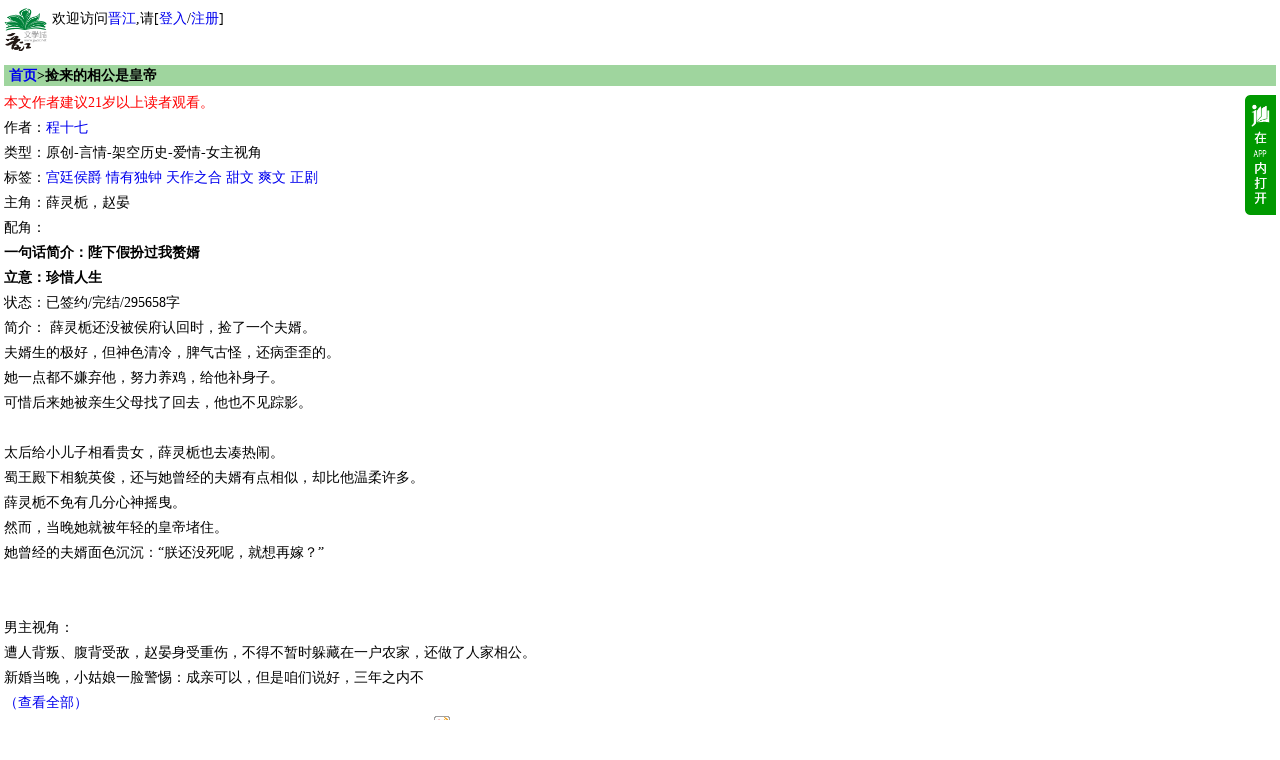

--- FILE ---
content_type: text/html
request_url: https://wap.jjwxc.net/book2/6462384
body_size: 9521
content:
    <!DOCTYPE html PUBLIC "-//WAPFORUM//DTD XHTML Mobile 1.0//EN" "http://www.wapforum.org/DTD/xhtml-mobile10.dtd">
<html xmlns="http://www.w3.org/1999/xhtml" lang="zh">
    <head>
        <style type="text/css" media="screen">
            body {
                -moz-user-select: none;
                -webkit-user-select: none;
                -ms-user-select:none;
                -khtml-user-select:none;
            }
        </style>
        <script type="text/javascript">
            var protocolStr = document.location.protocol;
            if (protocolStr=="http:") {
                window.location.href = window.location.href.replace("http:", "https:");
            }
            document.onselectstart = function(e) {
                return false;
            }
            document.oncontextmenu = function(e) {
                return false;
            }
        </script>
        <meta http-equiv="Content-Type" content="text/html; charset=gb18030" />
        <meta name="viewport"content="width=device-width, initial-scale=1"/>
        <meta name="apple-itunes-app" content="app-id=966807283"/>
<title>《捡来的相公是皇帝》程十七_晋江文学城_【原创小说|言情小说】</title><meta name="keywords" content="《捡来的相公是皇帝》,程十七,宫廷侯爵 情有独钟 天作之合 甜文 爽文 正剧,主角：薛灵栀，赵晏 ┃ 配角： ┃ 其它：|最新更新:2025-09-25 18:02:34|作品积分：108016528" /><meta name="description" content="《捡来的相公是皇帝》,程十七,宫廷侯爵 情有独钟 天作之合 甜文 爽文 正剧,主角：薛灵栀，赵晏 ┃ 配角： ┃ 其它：|最新更新:2025-09-25 18:02:34|作品积分：108016528" /><meta name="author" content="程十七,晋江文学城" /><meta name="copyright" content="程十七,捡来的相公是皇帝 晋江文学城 晋江原创网" /><link rel="stylesheet" type="text/css" href="//m-static.jjwxc.net/wap/css/default.css" /><style>
    .table-bordered {
        -moz-border-bottom-colors: none;
        -moz-border-left-colors: none;
        -moz-border-right-colors: none;
        -moz-border-top-colors: none;
        border-collapse: separate;
        border-color: #ddd #ddd #ddd -moz-use-text-color;
        border-image: none;
        border-radius: 4px;
        border-style: solid solid solid solid;
        border-width: 1px 1px 1px 1px;
        width: 100%;
        border-spacing: 0;
    }

    .table-bordered td {
        border-top: 1px solid #ddd;
        line-height: 20px;
        padding: 8px;
        text-align: center;
        vertical-align: top;
        background: #9FD59E
    }
    .table-bordered-td {
        border-top: 0;
    }
    .redbag_wrapper{
        margin: 14px auto;
        border: 2px solid pink;
        background: #fff0f7;
        padding: 20px;
        display: flex;
        align-items: center;
    }


</style>
</head>
<body>
    <!-- 内容 -->
    <div class="grid-c">
        <style>
    #mclear{border:none;background: url(//s9-static.jjwxc.net/images/clear.png) no-repeat;width:15px;height:15px;outline:none;background-size:13px;vertical-align:middle;margin-left:-15px;}
    .hide_menu{display:none}
    .show_menu{display: block}
    a {text-decoration:none;}
    #menu_list a {display: inline-block}
    @media (prefers-color-scheme: dark) {
        a:link{color: #5A7A9E;}
        .big.o a:link{color:#5A7A9E;}
        .big.o{color:#5A7A9E;}
    }
    /*纯字*/
    .double_column_simple td>ul>li{max-height: 2em;line-height:1.8em; overflow: hidden;word-wrap: break-word;word-break: break-all;line-break: anywhere;}
    .double_column_div ul>li{max-height: 1.8em;line-height:1.8em;overflow: hidden;word-wrap: break-word;word-break: break-all;line-break: anywhere;}
    /*顺序排在一行  带星号*/
    .double_column td>ul>li{max-height: 2em;line-height:1.8em;overflow: hidden;word-wrap: break-word;word-break: break-all;display: flex;flex-wrap: nowrap;line-break: anywhere;}
    /*左边靠左右边靠右*/
    .double_column_flex ul>li{display: flex;flex-wrap: nowrap;}
    .double_column_flex ul>li>a:first-child{display: flex;flex-wrap: nowrap;height: 2em;line-height:1.8em;overflow: hidden;flex: 1;}
</style>
<script type="text/javascript" src="//static.jjwxc.net/scripts/jquery-1.8.0.min.js?ver=20161210"></script>
<script type="text/javascript">!window.jQuery&&document.write('<script src="//ajax.aspnetcdn.com/ajax/jQuery/jquery-1.8.0.min.js"><\/script>');</script>
<script type="text/javascript" src="//static.jjwxc.net/scripts/jquery.blockUI.js"></script>
<script>
    function isonlinedoublered(type) {
        if (type==2) {
            return true;
        }
        if (type!=1) {
            return false;
        }
        //2015.02.18-2015.03.05
        var localtime = Math.round(new Date().getTime()/1000);
        if (parseInt(localtime)>=1424188800&&parseInt(localtime)<=1425571199) {
            return true;
        }
        return false;
    }
    var search_novelname_arr = [];
    var search_timer;
    $(function() {
        if (isonlinedoublered(1)) {
            // 翻倍红包公告提示
            $.ajax({
                type: "get",
                async: true, //同步异步 true为异步(默认),false为同步
                url: "//s8-static.jjwxc.net/public_notice.php", //实际上访问时产生的地址为: test.php?callbackfun=jsonpCallback&id=10
                cache: true, //默认值false false时生成随机的&_=随机数
                dataType: "jsonp",
                jsonpCallback: "red_envelope_150204",
                ifModified: true,
                success: function(json) {
                    var msg = '';
                    $.each(json.publicMsg, function(index, v) {
                        msg += v+"&nbsp;&nbsp;&nbsp;&nbsp;";
                    });
                    if (msg!='') {
                        $("#public_notice_new td#noticeImg").html('<img src="//s9-static.jjwxc.net/images/laba.png" />');
                        $("#public_notice_new").css('display', 'block');
                        $("#public_info_show").html(msg);
                    }
                }
            });
        }
        // 内置搜索
        if ($('#searchnovelname').val().trim()) {
            search_novelname_arr = $('#searchnovelname').val().split(',');
            if (search_novelname_arr.length > 1) {
                setSearchNovelName();
                var change_time = 2000;
                search_timer = setInterval(function() {
                    setSearchNovelName();
                }, change_time);
                $('#autoComplete').on('focus',function() {
                    clearInterval(search_timer);
                });
                $('#autoComplete').on('blur',function() {
                    search_timer = setInterval(function() {
                        setSearchNovelName();
                    }, change_time);
                });
            } else {
                $('#autoComplete').attr('placeholder', search_novelname_arr[0]);
            }
        }
        let sid = getcookie("sid");
        // if (sid == '') {//隐藏掉我的收藏按钮
        //     $("#myFav").css("display", "none");
        // } else {//显示出我的收藏按钮
        //     $("#myFav").css("display", "inline");
        // }
    });

    //输入框的清空事件
    function clearkey() {
        $("#autoComplete").val("");
    }

    function setSearchNovelName() {
        if (search_novelname_arr.length === 0) {
            search_novelname_arr = $('#searchnovelname').val().split(',');
        }
        var searchText = search_novelname_arr.splice(0, 1);
        $('#autoComplete').attr('placeholder', searchText);
    }
</script>
<script type="text/javascript" src="//static.jjwxc.net/scripts/wap.main.js?ver=20251214"></script>
<div class="b module" style="display:flex">
    <div style="display:inline-block;">
        <a href="/"><img src="//m-static.jjwxc.net/images/wap/logo2.png" style="width:43px;" alt="晋江文学城"/></a>
    </div>
    <div id='logininfo' style="display:inline-block; margin-left: 5px;"></div>
</div>

<div class="module hide_menu">
            <p id="menu_list"><a href="/">首页</a>&nbsp;<a href="/channel/index/gy" style="color:">古言</a>&nbsp;<a href="/channel/index/xy" style="color:">现言</a>&nbsp;<a href="/channel/index/dm" style="color:">纯爱</a>&nbsp;<a href="/channel/index/tr" style="color:">衍生</a>&nbsp;<a href="/channel/index/nocp_plus" style="color:">无CP+</a>&nbsp;<a href="/channel/channel/bhxs" style="color:">百合</a>&nbsp;<a href="/endnovel" style="color:red;font-weight: bold">完结</a><br>
            <a href="/pindao">分类</a>&nbsp;<a href="/rank">排行</a>&nbsp;<a href="/pindao/vip">全本</a>&nbsp;<a href="/endnovel/index/half">包月</a>&nbsp;<a href="/free">免费</a>&nbsp;<a href="/pindao/vip?type=dp">中短篇</a>&nbsp;<a href="/download/android">APP</a>&nbsp;<a href="/help">反馈</a></p>
                <div><form method="get" action="/search" onsubmit="if(!$('#autoComplete').val()){$('#autoComplete').val($('#autoComplete').attr('placeholder'))};return true;">
        <div style="display: -webkit-flex;display: flex;flex-direction: row;align-items:stretch;max-width: 350px;">
            <div style="flex:1;">
                <input name = "kw" id = "autoComplete" autocomplete = "off" type = "text" value = "" placeholder="" style="width: 82%;padding-right: 1.2em;height: 17px;"/><input type="button"  id="mclear"  onclick="clearkey()"/>
            </div>
            <div>
                <input type="radio" name="t" value="1" checked>书名<input type="radio" name="t" value="2">作者<input type="submit" value="搜索">&nbsp;<a href="/assort">高级搜索</a>
            </div>
        </div></form></div>
    <input type="hidden" id="searchnovelname" value="">
</div>
</div>
<div>
    <table style="width:100%;margin:5px 0px 0px 0px;display: none;" id="public_notice_new">
        <tr>
            <td style="width:20px;" id="noticeImg">
            </td>
            <td>
        <marquee scrollAmount="3" id="public_info_show" onmouseover="this.stop()" onmouseout="this.start()"></marquee>
        </td>
        </tr>
    </table>
</div>        <script>
            //修改了定位方式 暂时注释该条
            // window.onload = function() {
            //     var infowidth = document.getElementById("info").clientWidth;
            //     var infoheight = document.getElementById("info").clientHeight;
            //     var imgheight = document.getElementById("app").clientHeight;
            //     var leftwidth = document.getElementById("left").clientWidth;
            //     var rightwidth = infowidth-leftwidth;
            //     //ios系统浏览器都会出先图标跑到下方，怀疑ios的浏览器两个div的总宽度不能完全等于浏览器的总宽度，减去一个像素就可以解决这个问题
            //     document.getElementById("right").style.width = (rightwidth-1)+"px";
            //     document.getElementById("right").style.textAlign = "center";
            //     document.getElementById("app").style.marginTop = (infoheight-imgheight)/2+"px";
            // }

            function applink(novelid) {
                var ifr = document.createElement('IFRAME');
                var u = navigator.userAgent;
                var isAndroid = u.indexOf('Android')> -1||u.indexOf('Linux')> -1;
                ifr.src = 'jjwxc://readbookaction/openwith?novelid='+novelid;
                ifr.style.display = "none";
                document.body.appendChild(ifr);
                //延迟执行 如果1s没响应，就表示你手机中没有该app。就可以去下载了
                if (isAndroid) {
                    setTimeout(function() {
                        document.body.removeChild(ifr);
                        location.href = "//m.jjwxc.net/download/android?novelid="+novelid;//下载地址
                    }, 2000);
                } else {
                    document.body.removeChild(ifr);
                    window.location.href = '//m.jjwxc.net/download/android?novelid='+novelid;
                }
            }

            /**
             * 文章简介显示全部内容
             * @param {type} novelshort
             * @returns {undefined}
             */
            function showMore(novelshort) {
                var novelintro = document.getElementById('novelintro');
                novelintro.innerHTML = "简介："+novelshort;

            }

            /**
             * 收藏文章处理方法
             * @param int novelid
             * @returns {undefined}
             */
            function novelfav(novelid) {
                document.getElementById('novelfav').action = '/book2/fv/'+novelid;
                document.getElementById("novelfav").submit();
            }

        </script>
        <div class="b module">
            <h2 class="big o">
                <span class="uninterested-author broken-heart"
                      data-authorid="1163015"
                      data-authorname="程十七"
                      data-novelname="捡来的相公是皇帝"
                      data-novelid="6462384"
                      style="display: none;float: right;"><img style="height: 20px"
                                                               src="//static.jjwxc.net/images/broken-heart.png"
                                                               alt="心碎图标"></span>
                                    <a href="/">首页</a>>捡来的相公是皇帝                                </h2>
            <ul>
                <li></li>                <div style="width: 100%;display: table;position: relative;" id="info">
                                        
                    <div style="display: table;float: left" id="left">
                        <li style="color:red;">本文作者建议21岁以上读者观看。</li>
                        <li class="authorname-content">作者：<a href="/wapauthor/1163015">程十七</a>
                            <img style="position: absolute;right: 0; top: 5px"
                                 width="31px"
                                 height="120px"
                                 src="//m-static.jjwxc.net/images/wap/app_new.png?ver=0516"
                                 id="app"
                                 onclick="applink(6462384)" alt="img loading...">
                        </li>
                        <!--                        <li>ILTC：</li>-->
                        <li>类型：原创-言情-架空历史-爱情-女主视角                        </li>
                        <li>标签：<a href='/assort/宫廷侯爵'>宫廷侯爵</a> <a href='/assort/情有独钟'>情有独钟</a> <a href='/assort/天作之合'>天作之合</a> <a href='/assort/甜文'>甜文</a> <a href='/assort/爽文'>爽文</a> <a href='/assort/正剧'>正剧</a> </li>                        <li>主角：薛灵栀，赵晏 </li>
                        <li> 配角： </li>
                                                    <li style="font-weight:bolder">一句话简介：陛下假扮过我赘婿</li>
                                                <li style="font-weight:bolder">立意：珍惜人生</li>
                        <li>状态：已签约/完结/295658字</li>
                    </div>
                    <div id="right_weixin_btn" style="position: absolute;right: 0;top:5px;display: none; padding: 0">
                        <wx-open-launch-app
                                id="launch-btn"
                                appid="wx85b7cf0541403fd5"
                                extinfo='{"novelid":"6462384"}'
                        >
                            <script type="text/wxtag-template">
                                <style>.btn { border: none; background: none; padding: 0;margin: 0}</style>
                                <button class="btn">
                                    <img
                                            width="31px"
                                            height="120px"
                                            src="https://m-static.jjwxc.net/images/wap/app_new.png?ver=0516"
                                            alt="img loading..."
                                    >
                                </button>
                            </script>
                        </wx-open-launch-app>
                    </div>
                </div>
                

                <li id="novelintro">简介：
                    薛灵栀还没被侯府认回时，捡了一个夫婿。<br>夫婿生的极好，但神色清冷，脾气古怪，还病歪歪的。<br>她一点都不嫌弃他，努力养鸡，给他补身子。<br>可惜后来她被亲生父母找了回去，他也不见踪影。<br><br>太后给小儿子相看贵女，薛灵栀也去凑热闹。<br>蜀王殿下相貌英俊，还与她曾经的夫婿有点相似，却比他温柔许多。<br>薛灵栀不免有几分心神摇曳。<br>然而，当晚她就被年轻的皇帝堵住。<br>她曾经的夫婿面色沉沉：“朕还没死呢，就想再嫁？”<br><br><br>男主视角：<br>遭人背叛、腹背受敌，赵晏身受重伤，不得不暂时躲藏在一户农家，还做了人家相公。<br>新婚当晚，小姑娘一脸警惕：成亲可以，但是咱们说好，三年之内不<br><a href="javascript:;" onclick="showMore('薛灵栀还没被侯府认回时，捡了一个夫婿。<br>夫婿生的极好，但神色清冷，脾气古怪，还病歪歪的。<br>她一点都不嫌弃他，努力养鸡，给他补身子。<br>可惜后来她被亲生父母找了回去，他也不见踪影。<br><br>太后给小儿子相看贵女，薛灵栀也去凑热闹。<br>蜀王殿下相貌英俊，还与她曾经的夫婿有点相似，却比他温柔许多。<br>薛灵栀不免有几分心神摇曳。<br>然而，当晚她就被年轻的皇帝堵住。<br>她曾经的夫婿面色沉沉：“朕还没死呢，就想再嫁？”<br><br><br>男主视角：<br>遭人背叛、腹背受敌，赵晏身受重伤，不得不暂时躲藏在一户农家，还做了人家相公。<br>新婚当晚，小姑娘一脸警惕：成亲可以，但是咱们说好，三年之内不能碰我，我孝还没守完呢。<br>赵晏默不作声，心想：谁稀得碰你，我又不是色中饿鬼。<br>养好伤后，他果断离去，争权夺位。寻思给她一些金银珠宝，也算对得起两人相识一场。<br>不成想，派去找她的人回话，她已不知去向。<br>他只得放下此事，只是在看见鸡汤时，会想起这段往事。<br><br>后来见到她，是在一场名为赏花、实为相亲的宴会上。<br>宴会的主角——胞弟蜀王兴致勃勃告诉他：满堂佳丽，唯有那个叫灵栀的姑娘最为特别。若能得她为妻，真是一生幸事。<br>赵晏冷笑：当然特别，那是你皇嫂。<br><br>阅读指南：<br>1,1v1，甜文。<br>2，女主单纯小机灵，男主傲娇心思重<br>预收：《黑化的白月光》<br>苏枕月偶然得知，自己生活在一本追妻火葬场小说里。<br>故事的最后，男主追妻成功，并斩杀黑化的白月光。<br>苏枕月不是女主，她是那个被斩杀的白月光。<br>现在男女主刚刚成婚，而她将在一百天后被强行嫁给一个变态，开启自己的被虐黑化之路。<br><br>为改变悲惨命运，苏枕月决定三个月内找个夫君，尽快把自己嫁出去。<br>因此，她将目光转向了远房表哥沈霁。<br>她知道，在不久后的将来，沈霁会高中状元，名扬天下，又因一些原因，远离京城，简直是为她量身打造的好夫婿。<br>但是她万万没想到，沈霁这么难追。任她千般撩拨，始终不为所动。<br><br>见此路不通，苏枕月干脆利落转移目标。<br>那天下午，她向四表哥请教书画后，被沈霁堵在了假山旁。<br>这位少年天才此刻眼神危险：表妹，这就是你的一往情深？<br><br>男主视角：<br>沈霁原本以为，苏家表妹爱极了他，所以才会千方百计地接近他。<br>他想，看在她一片深情的份上，等出了国孝，也不是不能请长辈出面，和她缔结婚约。<br>哪成想，竟意外得知，她的示好其实另有目的。<br>沈霁素来自负，思前想后，决定先冷她一冷，谁想她竟转头去撩别人，用的还是对付他的招数。<br><br>沈霁：？？？')">（查看全部）</a>                    </li>
                


                <li>
                    <a href="javascript:;"
                       onclick="novelfav(6462384)"><span itemprop="fav_novel_status">收藏</span>(<span itemprop="collectedCount">6164</span>)</a>
                                            <a href="kingtickets/6462384" color="red">霸王票(№97260)</a>
                                            <a href="/nutrition/sendnutrition/6462384">灌溉营养液(<span itemprop="nutritionCount">1867</span>)</a>
                    <a href="/coins/givecoins/6462384/2">空投月石</a>
                                            <a href="/review/6462384/">看书评(<span itemprop="reviewCount">1696</span>)</a>
                                                                <span id="shareButton" rel="https://service.weibo.com/share/share.php?appkey=1409224402&title=%E3%80%8A%E6%8D%A1%E6%9D%A5%E7%9A%84%E7%9B%B8%E5%85%AC%E6%98%AF%E7%9A%87%E5%B8%9D%E3%80%8B%E7%A8%8B%E5%8D%81%E4%B8%83_%E6%99%8B%E6%B1%9F%E6%96%87%E5%AD%A6%E5%9F%8E_%E3%80%90%E5%8E%9F%E5%88%9B%E5%B0%8F%E8%AF%B4%7C%E8%A8%80%E6%83%85%E5%B0%8F%E8%AF%B4%E3%80%91 &content=gb2312">
                            <a href="https://service.weibo.com/share/share.php?appkey=1409224402&title=%E3%80%8A%E6%8D%A1%E6%9D%A5%E7%9A%84%E7%9B%B8%E5%85%AC%E6%98%AF%E7%9A%87%E5%B8%9D%E3%80%8B%E7%A8%8B%E5%8D%81%E4%B8%83_%E6%99%8B%E6%B1%9F%E6%96%87%E5%AD%A6%E5%9F%8E_%E3%80%90%E5%8E%9F%E5%88%9B%E5%B0%8F%E8%AF%B4%7C%E8%A8%80%E6%83%85%E5%B0%8F%E8%AF%B4%E3%80%91 &url=https%3A%2F%2Fm.jjwxc.net%2Fbook2%2F6462384&content=gb2312"
                               target="_black"><img src="//static.jjwxc.net/images/sharesina16.png" alt="分享到新浪微博"/></a>
                        </span>
                    
                </li>
            </ul>
                        <div style="padding-left:10px">
                章节列表：<br/><a style="text-decoration:none;" href="/book2/6462384/1" class=''><span style="display:inline-block;color:;min-width: 1.5em">1.</span> <span style='color:green'>[9.25更新]</span> 婚约&nbsp;&nbsp;&nbsp;她有婚约在身</a><br><a style="text-decoration:none;" href="/book2/6462384/2" class=''><span style="display:inline-block;color:;min-width: 1.5em">2.</span>  救人&nbsp;&nbsp;&nbsp;找不到真的未婚夫，就找个假的啊……</a><br><a style="text-decoration:none;" href="/book2/6462384/3" class=''><span style="display:inline-block;color:;min-width: 1.5em">3.</span>  醒来&nbsp;&nbsp;&nbsp;这是天意吧？</a><br><a style="text-decoration:none;" href="/book2/6462384/4" class=''><span style="display:inline-block;color:;min-width: 1.5em">4.</span>  假扮&nbsp;&nbsp;&nbsp;我想请你假扮我未婚夫</a><br><a style="text-decoration:none;" href="/book2/6462384/5" class=''><span style="display:inline-block;color:;min-width: 1.5em">5.</span>  配合&nbsp;&nbsp;&nbsp;这真是薛大郎为女儿选的未婚夫吗……</a><br><a style='display:block;text-align:center' href='/book2/6462384?more=0&whole=1'> >>点击展开全部章节<< </a><a style="text-decoration:none;" href="/vip/6462384/85?ctime=474255824" class=''><span style="display:inline-block;color:#FF0000;min-width: 1.5em">85.</span>  番外：日常4&nbsp;&nbsp;&nbsp;帝后日常</a><br><a style="text-decoration:none;" href="/vip/6462384/86?ctime=2131379432" class=''><span style="display:inline-block;color:#FF0000;min-width: 1.5em">86.</span>  番外：蜀王x曹熙&nbsp;&nbsp;&nbsp;不喜勿入</a><br><a style="text-decoration:none;" href="/vip/6462384/87?ctime=670583458" class=''><span style="display:inline-block;color:#FF0000;min-width: 1.5em">87.</span>  番外：蜀王x曹熙2&nbsp;&nbsp;&nbsp;不喜勿入</a><br><a style="text-decoration:none;" href="/vip/6462384/88?ctime=643325806" class=''><span style="display:inline-block;color:#FF0000;min-width: 1.5em">88.</span>  番外：蜀王x曹熙3&nbsp;&nbsp;&nbsp;不喜勿入</a><br><a style="text-decoration:none;" href="/vip/6462384/89?ctime=1617970401" class=''><span style="display:inline-block;color:#FF0000;min-width: 1.5em">89.</span>  番外：蜀王x曹熙4&nbsp;&nbsp;&nbsp;不喜勿入</a><br>            </div>
            <ul>
                            </ul>
                        <!--本书最新评论-->
                            <div style="padding-left:10px" id="comment_list_new"></div>
                                        <div style="padding: 10px;line-height: 14px">
                    <div>完结评分</div>
                    <div id="novelreview_div" data-novelid="6462384">加载中……</div>
                </div>
                
            <!--本书霸王票读者排行-->
                            <div style="padding-left:10px">
                    <table width="100%">
                        <tr>
                            <td colspan="4">本书霸王票读者排行</td>
                        </tr>
                        <tr id="kingSort"><td align="center" colspan=4><center><img src="//static.jjwxc.net/images/loading.gif"  /></center></td></tr>                    </table>
                    <a style="text-decoration:none"
                       href="./novelkingticket/moreranklist/6462384">[ 更多排行</a> &nbsp;
                    <a style="text-decoration:none"
                       href="./novelkingticket/explanation/6462384">等级说明 ]</a>
                </div>
                    </div>
        <form id='novelfav' method='post'>
            <input type='hidden' name='shumeideviceId' id='shumeideviceId' value=''/>
        </form>
    </div>

    <script type="text/javascript">!window.jQuery&&document.write('<script src="//static.jjwxc.net/scripts/jquery-1.8.0.min.js?ver=20161210"><\/script>');</script>
    <script type="text/javascript" src="//static.jjwxc.net/scripts/lib/crypto-js.js"></script>
    <script type="text/javascript" src="//static.jjwxc.net/scripts/uninterestedauthor.js?ver=20250911"></script>    <script type="text/javascript" src="https://res.wx.qq.com/open/js/jweixin-1.6.0.js?ver=20230403"></script>
    <script>
        function getRedbag() {
            $.ajax({
                type: "get",
                url: "//my.jjwxc.net/app.jjwxc/Wap/EditActivity/getRedEnvelope?novelid=6462384&act_id=6&jsonp=?",
                cache: false,
                dataType: "jsonp",
                success: function(json) {
                    if (json.code == 1004) {
                        window.location = '/my/login?login_mode=jjwxc&referer='+location.href+'&ctime='+Math.random();
                    } else {
                        alert(json.message);
                    }
                }
            });
        }
    </script>
    <!-- 页脚 -->
    <div class="ft" style="clear: both">
            <p><a href="/">首页</a>&nbsp;<a href="/channel/index/gy" style="color:">古言</a>&nbsp;<a href="/channel/index/xy" style="color:">现言</a>&nbsp;<a href="/channel/index/dm" style="color:">纯爱</a>&nbsp;<a href="/channel/index/tr" style="color:">衍生</a>&nbsp;<a href="/endnovel">完结</a><br>
            <a href="/assort">分类</a>&nbsp;<a href="/rank">排行</a>&nbsp;<a href="/pindao/vip">全本</a>&nbsp;<a href="/endnovel/index/half">半价</a>&nbsp;<a href="/free">免费</a>&nbsp;<a href="/download/android">APP</a></p>
        <p><form method="get" action="/search"><input type="text" size="6" name="kw"/><input type="radio" name="t" value="1" checked>书名<input type="radio" name="t" value="2">作者<input type="submit" value="搜索"></form></p>
        <p>北京时间：2025-12-20 15:49:01</p>
    <p><a href="/help" target="_blank">反馈</a> <a href="/help/contact" target="_blank">联系我们</a>&copy;晋江文学城 纯属虚构 请勿模仿 版权所有 侵权必究 适度阅读 切勿沉迷 合理安排 享受生活 <font color="#C0C0C0"></font></p>
    <!-- via *.*.0.194 12-20 15:49:01 -->
</div>
<script type = "text/javascript" src = "//static.jjwxc.net/scripts/shumeiDeviceIdSdk.js?var=2025072215"></script>
<script>
    var _hmt = _hmt||[];
    _hmt.push(['_setAccount', 'f73ac53cbcf4010dac5296a3d8ecf7cb']);
    (function () {
        var hm = document.createElement("script");
        hm.src = "//hm.baidu.com/hm.js?f73ac53cbcf4010dac5296a3d8ecf7cb";
        var s = document.getElementsByTagName("script")[0];
        s.parentNode.insertBefore(hm, s);
    })();
</script></body>
</html>


--- FILE ---
content_type: text/html
request_url: https://www.jjwxc.net/novelreview.php?callback=novelreviewCallback&action=getByNovelid&novelid=6462384
body_size: 1048
content:
novelreviewCallback({"code":"200","status":"200","data":{"scoreData":{"novelid":"6462384","num":"9","avgscore":"9.1","percent":"4","score_notice":"\u5b8c\u7ed3V\u6587\u8d2d\u4e70\u5168\u90e8\u672a\u9501\u5b9aV\u7ae0\u5373\u53ef\u8fdb\u884c\u5b8c\u7ed3\u8bc4\u5206\uff0c\u8bc4\u5206\u8d85200\u4eba\u65b9\u53ef\u53c2\u4e0e\u5b8c\u7ed3\u9ad8\u5206\u699c\u6392\u884c\u3002"},"readerRiview":[],"novelReviewList":[{"readerid":"70550885","novelid":"6462384","score":"5","commentbody":"\u597d\u770b\u7684\u5c0f\u751c\u997c\u3002","examinestatus":"2","ipaddress":"39.144.69.213","dateline":"2025-04-29 03:39:34","isread":"1","lastchangedate":"2025-04-29 03:39:34","truescore":"5","commentbody_filted":"\u597d\u770b\u7684\u5c0f\u751c\u997c\u3002","minikeywordsversion":"2026-01-16 14:37:21","change_time_str":"8\u4e2a\u6708\u524d","nickname":"\u6c88\u661f\u82e5hhh","unregister":"0","message":"","star":"<span class=\"coltext novelreview_star\">\u2605\u2605\u2605\u2605\u2605<\/span>"},{"readerid":"39301091","novelid":"6462384","score":"5","commentbody":"\u8fd8\u4e0d\u9519","examinestatus":"2","ipaddress":"220.205.232.253","dateline":"2024-07-09 13:51:22","isread":"1","lastchangedate":"2024-07-09 13:51:22","truescore":"5","commentbody_filted":"\u8fd8\u4e0d\u9519","minikeywordsversion":"2026-01-16 14:37:21","change_time_str":"1\u5e74\u524d","nickname":"\u5fae\u77e5","unregister":"0","message":"","star":"<span class=\"coltext novelreview_star\">\u2605\u2605\u2605\u2605\u2605<\/span>"},{"readerid":"35217268","novelid":"6462384","score":"3","commentbody":"\u524d\u534a\u90e8\u5206\u86ee\u4e0d\u9519\uff0c\u8ba4\u4eb2\u540e\u7684\u5267\u60c5\u5c31\u9010\u6e10\u4e4f\u5473\u8d77\u6765\u4e86\uff0c\u98df\u4e4b\u65e0\u5473\u5f03\u4e4b\u53ef\u60dc\uff0c\u4f46\u8fd8\u662f\u770b\u5b8c\u4e86\uff0c\u662f\u8f7b\u677e\u7684\u5c0f\u751c\u6587owo","examinestatus":"2","ipaddress":"112.1.177.13","dateline":"2024-05-27 19:10:11","isread":"1","lastchangedate":"2024-05-27 19:10:11","truescore":"3","commentbody_filted":"\u524d\u534a\u90e8\u5206\u86ee\u4e0d\u9519\uff0c\u8ba4\u4eb2\u540e\u7684\u5267\u60c5\u5c31\u9010\u6e10\u4e4f\u5473\u8d77\u6765\u4e86\uff0c\u98df\u4e4b\u65e0\u5473\u5f03\u4e4b\u53ef\u60dc\uff0c\u4f46\u8fd8\u662f\u770b\u5b8c\u4e86\uff0c\u662f\u8f7b\u677e\u7684\u5c0f\u751c\u6587owo","minikeywordsversion":"2026-01-16 14:37:21","change_time_str":"1\u5e74\u524d","nickname":"\u521d\u590f\u5fae\u5149\u8584\u8377\u9999","unregister":"0","message":"","star":"<span class=\"coltext novelreview_star\">\u2605\u2605\u2605<\/span>"},{"readerid":"41616885","novelid":"6462384","score":"5","commentbody":"\u8f7b\u677e\u597d\u6587\uff0c\u8bfb\u8d77\u6765\u4e0d\u8d39\u529b","examinestatus":"2","ipaddress":"112.36.236.167","dateline":"2024-05-15 00:20:59","isread":"1","lastchangedate":"2024-05-15 00:20:59","truescore":"5","commentbody_filted":"\u8f7b\u677e\u597d\u6587\uff0c\u8bfb\u8d77\u6765\u4e0d\u8d39\u529b","minikeywordsversion":"2026-01-16 14:37:21","change_time_str":"1\u5e74\u524d","nickname":"\u80e1\u6768","unregister":"0","message":"","star":"<span class=\"coltext novelreview_star\">\u2605\u2605\u2605\u2605\u2605<\/span>"},{"readerid":"31973455","novelid":"6462384","score":"5","commentbody":"\u597d\u597d\u597d","examinestatus":"6","ipaddress":"120.204.191.29","dateline":"2024-05-12 21:23:59","isread":"1","lastchangedate":"2024-05-12 21:23:59","truescore":"5","commentbody_filted":"\u597d\u597d\u597d","minikeywordsversion":"2026-01-16 14:37:21","change_time_str":"1\u5e74\u524d","nickname":"\u83f2\u8dc3\u65f6\u4ee3","unregister":"0","message":"","star":"<span class=\"coltext novelreview_star\">\u2605\u2605\u2605\u2605\u2605<\/span>"}],"chart":"        <div class=\"novelreview_chart\">\n                            <div class=\"novelreview_chart_col\" data-score=\"5\" title=\"\u5f88\u68d2  \u503c\u5f97\u53cd\u590d\u9605\u8bfb\u5e76\u63a8\u8350\u7ed9\u4ed6\u4eba\">\n                    <div>5\u661f<\/div>\n                    <div class=\"col_base\">\n                        <div class=\"col_item\" style=\"width:67%\">&nbsp;<\/div>\n                        <div>67%<\/div>\n                    <\/div>\n                <\/div>\n                            <div class=\"novelreview_chart_col\" data-score=\"4\" title=\"\u4e0d\u9519  \u9605\u8bfb\u8fc7\u7a0b\u5f88\u6109\u5feb\">\n                    <div>4\u661f<\/div>\n                    <div class=\"col_base\">\n                        <div class=\"col_item\" style=\"width:22%\">&nbsp;<\/div>\n                        <div>22%<\/div>\n                    <\/div>\n                <\/div>\n                            <div class=\"novelreview_chart_col\" data-score=\"3\" title=\"\u8fd8\u884c  \u80fd\u591f\u5b8c\u6574\u9605\u8bfb\">\n                    <div>3\u661f<\/div>\n                    <div class=\"col_base\">\n                        <div class=\"col_item\" style=\"width:11%\">&nbsp;<\/div>\n                        <div>11%<\/div>\n                    <\/div>\n                <\/div>\n                            <div class=\"novelreview_chart_col\" data-score=\"2\" title=\"\u8f83\u5dee  \u6709\u8f83\u591a\u786c\u4f24\">\n                    <div>2\u661f<\/div>\n                    <div class=\"col_base\">\n                        <div class=\"col_item\" style=\"width:0%\">&nbsp;<\/div>\n                        <div>0%<\/div>\n                    <\/div>\n                <\/div>\n                            <div class=\"novelreview_chart_col\" data-score=\"1\" title=\"\u5f88\u5dee  \u96be\u4ee5\u8bfb\u5b8c\">\n                    <div>1\u661f<\/div>\n                    <div class=\"col_base\">\n                        <div class=\"col_item\" style=\"width:0%\">&nbsp;<\/div>\n                        <div>0%<\/div>\n                    <\/div>\n                <\/div>\n                    <\/div>\n        "},"message":""})

--- FILE ---
content_type: text/html
request_url: https://my.jjwxc.net/novelreview.php?callback=jQuery18007468445768748906_1769752414063&novelid=6462384&action=getCurrentReview&_=1769752416626
body_size: -70
content:
jQuery18007468445768748906_1769752414063({"code":"200","status":"200","data":[],"message":""})

--- FILE ---
content_type: application/javascript
request_url: https://static.jjwxc.net/scripts/wap.main.js?ver=20251214
body_size: 18620
content:
String.prototype.padStart = function(padstr, length) {
    if (this.length>=length) {
        return this
    } else {
        var padlength = length-this.length;
        var fullpadstr = padstr.repeat(Math.ceil(padlength/padstr.length));
        var fullstr = (fullpadstr+this).slice(fullpadstr.length+this.length-length, fullpadstr.length+this.length);
        return fullstr
    }
};

Date.prototype.getSimpleDateString = function() {
    return this.getFullYear()+'-'+(this.getMonth()+1).toString().padStart('0', 2)+'-'+(this.getDate()).toString().padStart('0', 2);
}

/**
 * 节流函数
 * @param {Function} func - 要执行的函数
 * @param {number} wait - 等待时间（毫秒）
 * @returns {Function} - 包装后的节流函数
 */
function throttle(func, wait) {
    var lastTime = 0;
    return function () {
        var now = new Date().getTime();
        if (now - lastTime >= wait) {
            lastTime = now;
            func.apply(this, arguments);
        }
    };
}

// 获取URI参数
function getURLParam(strParamName) {
    var strReturn = "";
    var strHref = window.location.href;
    if (strHref.indexOf("?")> -1) {
        var strQueryString = strHref.substr(strHref.indexOf("?")).toLowerCase();
        var aQueryString = strQueryString.split("&");
        for (var iParam = 0; iParam<aQueryString.length; iParam++) {
            if (aQueryString[iParam].indexOf(strParamName+"=")> -1) {
                var aParam = aQueryString[iParam].split("=");
                strReturn = aParam[1];
                break;
            }
        }
    } else if (url.indexOf('book/')!= -1||url.indexOf('vip/')!= -1) {
        var reg = /(book|vip)\/([0-9]+)\/?([0-9]*)/
        var params = reg.exec(strHref);
        if (strParamName=='novelid') {
            strReturn = params[2];
        } else if (strParamName=='chapterid') {
            strReturn = params[3];
        }
    }
    return strReturn;
}

$(function() {
    var url = location.href;
    var urlhttp = getUrlHttp();
    // 处理下小米浏览器的问题，在首页和目录页显示
    if (navigator.userAgent.toLowerCase().indexOf('miuibrowser') >= 0) {
        var isIndexPage = !window.location.pathname || window.location.pathname==='/';
        var isNovelDetailPage = url.indexOf('book2')>=0 && !getNovelidFromBook2(5);
        if (isIndexPage || isNovelDetailPage) {
            $('.b.module').eq(0).after('<div style="font-weight: bold;color: red;">接到大量用户反馈，用小米浏览器访问晋江的时候会跳转到其它平台，如果您也出现此问题，建议更换浏览器。</div>');
        }
    }

    if (url.indexOf("book2")>=0||url.indexOf("/vip/")>=0) {

        if (getNovelidFromBook2(4)>0) {
            //分享到微信的特殊处理
            var ua = window.navigator.userAgent.toLowerCase();
            if (ua.match(/MicroMessenger/i)=='micromessenger') {
                var novelid = getNovelidFromBook2(4);
                $.ajax({
                    url: '//'+window.location.hostname+'/book2/getWxConfig?url='+location.href,
                    dataType: 'json',
                    type: "get",
                    success: function(data) {
                        if (data.code=='200') {
                            wx.config({
                                //debug: true,
                                appId: data.data.appId,
                                timestamp: data.data.timestamp,
                                nonceStr: data.data.nonceStr,
                                signature: data.data.signature,
                                jsApiList: ['onMenuShareAppMessage', 'chooseImage', 'previewImage'],
                                openTagList: ['wx-open-launch-app']
                            });
                            document.addEventListener('WeixinOpenTagsError', function(e) {
                                console.error(e.detail.errMsg); // 无法使用开放标签的错误原因，需回退兼容。仅无法使用开放标签，JS-SDK其他功能不受影响
                            });
                            wx.error(function(res) {
                                $("#right").css("display", "block");
                                $('#app').css("display", "block");
                                $("#right_weixin_btn").css("display", "none");
                                console.dir(res);
                            });
                            wx.ready(function(res) {
                                $("#right").css("display", "none");
                                $('#app').css("display", "none");
                                $("#right_weixin_btn").css("display", "block");
                                console.log(res);
                            });
                            var btn = document.getElementById('launch-btn');
                            if (btn!=null) {
                                btn.addEventListener('launch', function(e) {
                                    //监听点击按钮成功后兼容历史版本调用下之前APP打开的方法
                                    setTimeout(function() {
                                        applink(novelid);
                                    }, 5000);
                                });
                                btn.addEventListener('error', function(e) {
                                    applink(novelid);
                                });
                            }

                        }

                    }
                });

            }

        }

        checkNight();
        checkFontSize();
        showRecommendedList();
    }

    var isKindle = jjCookie.get('isKindle', true)
    if (isKindle==1) {
        $(".dmlist a:link").css("color", "#0000EE");
    }

    checkLogin();
    var sid = getcookie("sid");
    if (sid=='') {

    } else {
        //只有首页调用站短数据
        var info = url.split("/");
        if (info[3]=='') {
            getSmsTotal();
        }
        setUserSigninHtml();
    }
//    setAd();
    if (url.indexOf("book2")>=0) {
        jjCookie.set('referer', document.location.pathname, false)
    }

    if ((url.indexOf("book2")>=0&&getNovelidFromBook2(5)>0)||url.indexOf("/review/")>=0) {//阅读页 评论页
        setCommentNote();
    }
    //用户关闭评论区
    if (getcookie('userclosecomment') == 1) {
        hideCommentWrapper('您已关闭评论，如需参与评论互动，可前往PC我的晋江-其他设置-评论区自行开启');
    } else {
        UserCloseNovelComment();
    }

    if ($('#novelflower').length>0) {
        var flowerdiv = $('#novelflower');
        var novelid = $('#novelflower').data('novelid')
        $.get('/android/androidapi/novelflower', {novelId: novelid}, function(data) {
            var dateObj = new Date();
            var today = dateObj.getSimpleDateString();
            var month = dateObj.getMonth();
            var date = dateObj.getDate();
            dateObj.setMonth(month+1)
            dateObj.setDate(0);
            var endtime = dateObj.getTime()
            dateObj.setDate(1);
            dateObj.setMonth(month+1)
            dateObj.setDate(-39);
            var starttime = dateObj.getTime();
            for (var t = starttime; t<=endtime; t += 86400000) {
                dateObj.setTime(t);
                var date = dateObj.getSimpleDateString();
                var color = 'grey';
                var msg = '';
                if (data.data && typeof data.data[date]!='undefined') {
                    color = data.data[date]['color']
                    msg = data.data[date]['msg'];
                }
                var beforetoday = today>date ? 'before' : 'after';
                flowerdiv.append('<div class="'+beforetoday+'"><div>'+dateObj.getDate()+'</div><div style="color:'+color+'" class="flower_icon" data-msg="'+msg+'">'+(color=='grey' ? '&#10048;' : '&#10047;')+'</div></div>')
            }
            flowerdiv.append('<span class="actions"><span id="novelflower_unfold">展开</span><span id="novelflower_fold">折叠</span></span>')

            $('#novelflower_fold').click(function() {
                var width = $('#novelflower').width();
                var maxcount = Math.floor(width/20);
                var totalbefore = $('#novelflower .before').length;
                if (totalbefore-maxcount+3>0) {
                    $('#novelflower>div').hide();
                    $('#novelflower .before:nth-child(n+'+(totalbefore-maxcount+3)+')').show()
                } else {
                    var total = $('#novelflower>div').length;
                    if (total-maxcount+3>0) {
                        $('#novelflower>div').hide();
                        $('#novelflower .before').show();
                        $('#novelflower .after:nth-last-child(n+'+(total-maxcount+3)+')').show()
                    }
                }
                $('#novelflower_fold').hide();
                $('#novelflower_unfold').show();
            }).click();
            $('#novelflower_unfold').click(function() {
                $('#novelflower>div').show();
                $('#novelflower_fold').show();
                $('#novelflower_unfold').hide();

            })
            $('.flower_icon').click(function() {
                var msg = $(this).data('msg');
                msg && $.blockUI(msg.replace(/\n/g, '<br>'), {'left': 'calc(50% - 150px)', 'margin': '0 auto'});
                setTimeout(function() {
                    $.unblockUI();
                }, 1500);
            });
        }, 'json')
    }
    //分享按钮
    if (url.indexOf("book2")>=0&&$("#shareButton").length>0) {
        var sharehtml = '<span onclick="share()"><img src="//static.jjwxc.net/images/sharesina16.png" alt="分享到新浪微博"></span>';
        $("#shareButton").html(sharehtml);
        $("#shareButton").css("cursor", "pointer");
    }
    if ($('#novelreview_div').length>0) {
        (function() {
            var novelreview_div = $('#novelreview_div');
            var novelid = novelreview_div.data('novelid');
            $.ajax({
                url: '//www.jjwxc.net/novelreview.php',
                type: "get",
                dataType: "jsonp",
                jsonpCallback: 'novelreviewCallback',
                cache: true,
                data: {action: 'getByNovelid', novelid: novelid},
                success: function(json) {
                    console.log(json)
                    if (json.status!=200) {
                        novelreview_div.text(json.message)
                        return;
                    }
                    $.ajax({
                        url: '//my.jjwxc.net/novelreview.php',
                        type: "get",
                        dataType: "jsonp",
                        data: {novelid: novelid, action: 'getCurrentReview'},
                        success: function(readerjson) {
                            novelreview_div.empty();
                            var data = json.data;
                            novelreview_div.append('<div>评分：<span class="coltext">'+data.scoreData.avgscore+'</span></div>');
                            novelreview_div.append('<div>已评分人数：<span class="coltext">'+data.scoreData.num+'</span></div>');
                            if (typeof data.scoreData.percent!="undefined") {
                                if (data.scoreData.percent>90) {
                                    novelreview_div.append('<div>已评分比例大于 <span class="coltext">90%</span></div>');
                                } else {
                                    novelreview_div.append('<div>已评分比例小于 <span class="coltext">'+data.scoreData.percent+'%</span></div>');
                                }
                            }
                            var chart = $(data.chart);
                            chart.find('.novelreview_chart_col').click(function() {
                                location.href = '/novelreview/index?novelid='+novelid+"&score="+$(this).data('score');
                            })
                            novelreview_div.append(chart);
                            let notice = data.scoreData?.score_notice ? data.scoreData.score_notice : '评分人数超过200人方可参与完结高分榜排行';
                            novelreview_div.append('<div>' + notice + '</div>')
                            var my_review_div;
                            var currentReaderid = 0
                            var reviewUpdateSpan = '';
                            if (typeof readerjson.data.score!='undefined') {
                                var readerReview = readerjson.data;
                                var currentReaderid = readerReview.readerid;
                                my_review_div = $('<div class="myreview_div"><div>我的评分：'+readerReview.star+' <a href="/novelreview/modify/'+novelid+'">修改</a></div></div>');
                                var commentbody = readerReview.commentbody+"<a href='/novelreview/cmplaintsnovelreview/"+novelid+"/"+currentReaderid+"'>[投诉]</a>";
                                my_review_div.append($('<div class="novelreview_commentbody"></div>').html(commentbody))
                            } else {
                                my_review_div = $('<div class="myreview_div">您尚未评分，<a href="/novelreview/modify/'+novelid+'">点此去评分>></a></div>');
                            }
                            novelreview_div.append(my_review_div);
                            var reviewlist_div = $('<div class="reviewlist_div"></div>')
                            $.each(data.novelReviewList, function(k, v) {
                                if (v.readerid==currentReaderid) {
                                    return;
                                }

                                if (typeof v['unregister'] !== 'undefined' && parseInt(v['unregister'])) {
                                    var readerStr = '<span style="color: #707070;">'+v.nickname+' </span>';
                                } else {
                                    var readerStr = v.nickname+'的评分：';
                                }
                                reviewUpdateSpan = v.change_time_str !== 'undefined' ? '<span> '+v.change_time_str+'</span>' : '';
                                var reviewitem_div = $('<div class="reviewlist_item novelreview_item" data-readerid="'+v.readerid+'"><div>'+readerStr+v.star+reviewUpdateSpan+'</div></div>')
                                if (v.message) {
                                    reviewitem_div.append('<div class="coltext">'+v.message+'</div>')
                                }
                                var commentbody = v.commentbody+"<a href='/novelreview/cmplaintsnovelreview/"+novelid+"/"+v.readerid+"'>[投诉]</a>";
                                reviewitem_div.append($('<div class="novelreview_commentbody"></div>').html(commentbody));
                                reviewlist_div.append(reviewitem_div)
                            })
                            if (typeof window.uninterested_reader == 'object' && typeof window.uninterested_reader.getUninterestReaderData === 'function' && typeof window.uninterested_reader.hideUninterestedReaderComment === 'function') {
                                window.uninterested_reader.getUninterestReaderData().then(window.uninterested_reader.hideUninterestedReaderComment);
                            }
                            novelreview_div.append(reviewlist_div);
                            novelreview_div.append('<div><a class="coltext" href="/novelreview/index?novelid='+novelid+'">查看更多评分>></a></div>');
                        }
                    })
                }
            })
        })()


    }

    (function() {
        var sid = getcookie('sid');
        if (!sid) {
            return;
        }

        setFilterWord();
        filterComment();

        var data = $('#pagedata').data();
        if (!data||data.type!='chapterread') {
            return;
        }
        var novelid = data.novelid;
        var chapterid = data.chapterid;
        var sidInfo = sid.split("_");
        var readerid = sidInfo[0];
        if (url.indexOf("book2")>=0 || url.indexOf("/vip/")>=0)  {
            let progressKey = 'readingProgress';
            let str = sessionStorage.getItem(progressKey);
            let novelidArr = [];
            if (str) {
                novelidArr = str.split(',')
            }
            if (novelidArr.indexOf(novelid+'') !== -1) {
                // 文章是否已经校验过阅读进度
                setTimeout(function(){
                    uploadReadingProgress();
                }, 10000);
            } else {
                // 校验阅读进度
                $.ajax({
                    url: '//'+window.location.hostname+'/app.jjwxc/Wap/ReadingProgress/getReadingProgress',
                    type: "POST",
                    dataType: 'json',
                    data: {'novelid': novelid, 'chapterid':chapterid, 'source':'wap', 'token': encode64(sid)},
                    success: function(json) {
                        novelidArr.push(novelid);
                        sessionStorage.setItem(progressKey,novelidArr.join(','));
                        if (json.code == 200 && parseInt(json.data.chapterid)) {
                            let cPath = parseInt(json.data.isVip) ? 'vip' : 'book2';
                            let htmlStr = '<div>' +
                                    '<div style="width: 100%;text-align: center;font-size:16px;color:#3a3a3a;font-weight:bold;margin-bottom:10px;">阅读进度同步（beta）</div>' +
                                    '<div style="color:#787878;text-align: left;font-size:14px;line-height: 18px;">' +
                                    '   <div style="position:relative;"><img src="//static.jjwxc.net/images/currentPosition.png" style="width: 30px;">' +
                                    '       <div style="position: absolute;top:10px;left:39px;width: 220px;line-height: 23px;">当前进度<div>第'+chapterid+'章<div style="float: right;"><button type="button" style="font-size: 12px;" id="progressCancel">第'+chapterid+'章 &gt;</button></div> </div></div>' +
                                    '   </div>' +
                                    '   <div style="position:relative;margin-top:20px;clear: both;"><img src="//static.jjwxc.net/images/cloudPosition.png" style="width: 30px;">' +
                                    '       <div style="position: absolute;top:10px;left:39px;width: 220px;line-height: 23px;">云端进度<div>第'+json.data.chapterid+'章<div style="float: right;"><button type="button" style="font-size: 12px;" onclick="window.location.href=\'/'+cPath+'/'+novelid+'/'+json.data.chapterid+'\'">第'+json.data.chapterid+'章 &gt;</button></div></div></div>' +
                                    '   </div>' +
                                    '   <div style="padding-left: 40px;clear:both;margin-top: 2.3em;">'+json.data.readingtime+'&nbsp;&nbsp;来自'+json.data.source+'</div>' +
                                    '</div>' +
                                    '<div style="margin-top: 10px;text-align: left;padding-left: 39px;color:#787878;"><label><input type="radio" style="vertical-align:middle;margin-top: -3px;" id="closeProgress">不再提示</label>' +
                                    '   <div style="margin-top:10px;color:#787878;">可在【我的晋江】-【我的收藏】-【最近阅读】中再次开启</div>' +
                                    '</div>' +
                                    '</div>';
                            $.blockUI(htmlStr,{
                                'width': '275px',
                                'left': '50%',
                                'margin':'-50px 0 0 -160px',
                            });
                            $('#closeProgress').live("click", function() {
                                $.ajax({
                                    url: '/my/updateUserSetting',
                                    dataType: 'json',
                                    type: 'post',
                                    data: {
                                        setting_type: 7,
                                        content: 0
                                    },
                                    success: function(res) {
                                        if (res.status!=200) {
                                            alert(res.message);
                                        }
                                    },
                                    error: function() {
                                        alert("失败请稍后重试");
                                    }
                                });
                            });
                            $('#progressCancel').live("click", function() {
                                // 取消时上传阅读进度
                                $.unblockUI();
                                uploadReadingProgress();
                            });
                        } else {
                            setTimeout(function(){
                                uploadReadingProgress();
                            }, 10000);
                        }
                    },
                    error:function(xhr, status, error) {
                        console.log({xhr:xhr,status:status,error:error});
                    }
                })
            }
        }
        // 上传阅读进度
        function uploadReadingProgress() {
            var timestamp = Date.parse(new Date())/1000;
            var processStr = '[{"readerid":'+readerid+',"novelid":'+novelid+',"chapterid":'+chapterid+',"position":1,"text":"","readingtime":"'+timestamp+'","source":"wap","versioncode":"","phonemodel":"","dateline":'+timestamp+'}]';
            $.ajax({
                url: '//android.jjwxc.net/readingProgressAndroid/readingProgress',
                type: "POST",
                dataType: 'json',
                data: {'readingprogressstring': processStr, 'user_token': encode64(sid)},
                success: function(json) {
                    console.dir(json)
                },
                error:function(xhr, status, error) {
                    // 打印数据
                    console.log({xhr:xhr,status:status,error:error});
                }
            })
        }
        var isLastRead = checkLastRead(novelid, chapterid);
        if (isLastRead) {
            return;
        }
        var desid = jjCookie.get('desid', true);
        if (Math.random()<=0.01) {
            $.ajax({
                url: '//my.jjwxc.net/lib/ajax.php',
                type: "POST",
                dataType: 'jsonp',
                data: {
                    'action': 'readHistory',
                    'novelid': novelid,
                    'chapterid': chapterid,
                    'source': 'wap',
                    'sid': sid,
                    'desid': desid
                },
            })
        }

        function checkLastRead(novelid, chapterid) {
            var useStorage = (typeof JSON=='object'&& typeof sessionStorage=='object');
            if (!useStorage) {
                return false;
            }
            var storagekey = 'jjreadlast';
            var history = JSON.parse(sessionStorage.getItem(storagekey));
            var now = (new Date()).getTime();
            var isLastRead = false;
            if (history&&history.novelid==novelid&&history.chapterid==chapterid&&(now-history.readtime)<600000) {
                isLastRead = true;
            }
            if (!isLastRead) {
                history = {
                    'novelid': novelid,
                    'chapterid': chapterid,
                    'readtime': now
                };
            }
            sessionStorage.setItem(storagekey, JSON.stringify(history));
            return isLastRead;
        }

    })();
    //1分钟
    setInterval(checkBackendLogin, 60000);

    (function() {
        if (typeof jjCookie!="object") {
            return;
        }
        var smid = jjCookie.get('shumeideviceId', true);
        if (smid) {
            return;
        }
        $.ajax({
            url: '//static.jjwxc.net/scripts/shumeiDeviceIdSdk.js?var=20230114',
            dataType: 'script',
            cache: true, // Allow caching
            success: function() {
            },
            error: function() {
            }
        });
    })();

    if ($("input[name=nutrition_radio]").length > 0) {
        nutrition_cmt_list.length === 0 && getCommentPlaceholder();
        $("input[name=nutrition_radio]").click(function() {
            if ($("[name=note]").length > 0 && $("[name=note]").val().length >10) {
                html = nutrition_comment();
                var preHtml = $("[name=note]").val();
                if (preHtml.length>0) {
                    html = preHtml + '||' + html;
                }
                $("[name=note]").val(html);
            }
        })
    }

});

/**
 *
 *判断黑夜白天
 */
function checkNight() {
    var night = jjCookie.get('background');
    if (night=='night') {
        $("body").css({color: "#B4ABAD", background: "black"}).append('<style type="text/css">body{margin:0px;padding:0px} a{color:#B4ABAD;} .baise{color:#B4ABAD;}</style>');
        $('.big.o').css('background','#000000');
        $(".author_words").css({color: "#B4ABAD"});
    } else {
        $("body").css({color: "black", background: "none"});
        $(".author_words").css({color: "#009900"});
    }
}

/**
 *
 *判断黑夜白天
 */
function checkFontSize() {
    var fontSize = jjCookie.get('font_size');
    var isKindle = jjCookie.get('isKindle');
    fontSize = parseInt(fontSize)
    if (!(fontSize>0)) {
        if (isKindle==1) {
            fontSize = 40;
        } else {
            fontSize = 14;
        }
    }
    $(".module li").css("font-size", fontSize+"px");
    $(".module li").css("line-height", fontSize*1.8+"px");
}


/**
 * 从book2页面获取novelid
 * index =4 为novelid 5为chapterid
 * @returns int
 */
function getNovelidFromBook2(index) {
    var url = location.href;
    var urlPart = url.split('/')
    if (index==undefined) {
        index = 4
    }
    if (url.indexOf('book2')>=0||url.indexOf("/vip/")>=0) {
        var chapterid = parseInt(urlPart[index])
        return isNaN(chapterid) ? 0 : chapterid;
    }
    return 0;

}

function getcookie(cName) {
    var search = cName+"=";
    var returnvalue = "";
    if (document.cookie.length>0) {
        offset = document.cookie.indexOf(search);
        if (offset!= -1) {
            offset += search.length;
            end = document.cookie.indexOf(";", offset);
            if (end== -1) {
                end = document.cookie.length;
            }
            returnvalue = unescape(document.cookie.substring(offset, end));
        }
    }
    return returnvalue;
}
//兼容pc cookie.js中函数名
if (typeof getCookie !== 'function') {
    getCookie = getcookie;
}

// COOKIE控制的几个函数
function setcookie(name, value, expires, path, domain, secure) {
    document.cookie = name+"="+escape(value)+
            ((expires) ? "; expires="+expires.toGMTString() : "")+
            ((path) ? "; path="+path : "")+
            ((domain) ? "; domain="+domain : "")+
            ((secure) ? "; secure" : "");
}

//兼容pc cookie.js中函数名
if (typeof setCookie !== 'function') {
    setCookie = setcookie;
}


if (typeof JSON=='undefined') {
    document.write('<script src="//static.jjwxc.net/scripts/lib/json3.min.js"><\/script>');
}
var jjCookie = {
    everkey: 'JJEVER',
    sesskey: 'JJSESS',
    cookies: {},
    get: function(key, ever, domain) {
        if (typeof ever=='undefined') {
            ever = true
        }
        var allcookies = this.getAllCookies(ever);
        if (typeof allcookies[key]=='undefined') {
            var value = getcookie(key)
            if (value!=null) {
                if (typeof domain=='undefined') {
                    domain = '';
                }
                if (value!=null) {
                    this.set(key, value, ever, domain);
                    return value;
                }
            }
        }
        return allcookies[key];
    },
    set: function(key, value, ever, domain) {
        if (typeof ever=='undefined') {
            ever = true
        }
        if (typeof domain=='undefined'||domain=='') {
            domain = window.location.hostname
            var domainArr = domain.split('.');
            domainArr = domainArr.slice(domainArr.length-2, domainArr.length)
            domain = '.'+(domainArr.join('.'))
        }
        var cookiekey = this.getCookieKey(ever);
        this.getAllCookies(ever);
        this.cookies[cookiekey][key] = value
        var cookievalue = JSON.stringify(this.cookies[cookiekey]);
        if (ever) {
            var expire = new Date();
            expire.setTime(expire.getTime()+365*86400*1000);//永久cookie设置成一年过期
        } else {
            var expire = 0;
        }
        setcookie(cookiekey, cookievalue, expire, '/', domain);
        var expire = new Date();
        expire.setTime(0)
        setcookie(key, '', expire, '/', domain);
    },
    getAllCookies: function(ever) {
        var cookiekey = this.getCookieKey(ever);
        if (typeof this.cookies[cookiekey]=='undefined') {
            var cookievalue = getcookie(cookiekey);
            if (cookievalue!=null&&cookievalue!='') {
                this.cookies[cookiekey] = $.parseJSON(cookievalue);
            } else {
                this.cookies[cookiekey] = {};
            }
        }
        return this.cookies[cookiekey];
    },
    getCookieKey: function(ever) {
        return ever ? this.everkey : this.sesskey;
    }
};

function checkLogin() {
    var sid = getcookie("sid");
    var nickname = decodeURIComponent(getcookie("nickname"));
    var referrerUrl = document.referrer;
    var url = location.href;
    var rand = Math.random();
    var reporturl = "";
    if (sid=='') {
        var html = getTopLoginHtml();
    } else {
        var info = sid.split("_");
        var readerid = info[0];
        if (nickname.length>7) {
            nickname = nickname.substr(0, 7);
            nickname += "...";
        }
        var html = '<div>欢迎您：'+nickname+'('+readerid+'<a href="#" onclick="copyReaderid('+readerid+');" style="font-size:12px"> 复制</a>)[<a href="/my/logout?ctime='+rand+'">退出</a>]</div>';
        html += '<div style="line-height: 1.8em;">[<a href="/my?ctime='+rand+'">我的晋江</a>]<span style="display:none;" id="logininfsms"></span>[<a href="/pay"><font color="red">充值</font></a>][<a href="/my/fav?ctime='+rand+'">我的收藏</a>][<a href="//my.jjwxc.net/wishwall/index.php" target="_blank">功能心愿单</a>]<span id="t_user_signin"></span></div>';
        // html += '<div style="line-height: 1.8em;">[<a href="/my?ctime='+rand+'">我的晋江</a>]<span style="display:none;" id="logininfsms"></span>[<a href="/pay"><font color="red">充值</font></a>][<a href="/help" target="_blank">反馈</a>][<a href="//my.jjwxc.net/wishwall/index.php" target="_blank">功能心愿单</a>]<span id="t_user_signin"></span></div>';
    }
    $("#logininfo").html(html);
    //投诉色情刷分的判断
    if ($("#reportcenterlogn").length>0) {
        reporturl = '<a href="javascript:void(0)" onclick="reportcenterencrypt(0)">投诉色情有害</a> <a href="javascript:void(0)" onclick="reportcenterencrypt(1)">投诉数据造假</a> <a href="javascript:void(0)" onclick="reportcenterencrypt(12)">投诉涉未成年有害</a>';
        $("#reportcenterlogn").html(reporturl);
    }

}

function getTopLoginHtml() {
    return '欢迎访问<a href="/">晋江</a>,请[<a href="/my/login?login_mode=jjwxc&referer='+document.referrer+'&ctime='+Math.random()+'">登入</a>/<a href="https://my.jjwxc.net/register/usersecurity.php?source=wap">注册</a>]';
}

//复制客户号
function copyReaderid(readerid) {
    var copyInput = document.createElement('input');
    copyInput.value = readerid;
    document.body.appendChild(copyInput);
    copyInput.select(); // 选择对象
    document.execCommand("Copy"); // 执行浏览器复制命令
    copyInput.style.display = 'none';
    $.blockUI('<strong>复制成功</strong>');
    setTimeout(function() {
        $.unblockUI();
    }, 1500);
}

function getSmsTotal() {
    $.ajax({
        url: "/index/getSmsTotal",
        dataType: 'text',
        type: "get",
        success: function(smsTotal) {
            if (smsTotal>0) {
                var smshtml = "[<a href='/sms/'>站内短信<span style='color:red;'>"+smsTotal+"</span></a>]";
                $('#logininfsms').html(smshtml).show();
            }

        }
    });
}

var isShowComment = true;
$(window).scroll(function() {
    if ($("#comment_list").length<=0) {
        return false;
    }
    offset = getElementViewTop($('#comment_list')[0]);
    if (offset<500&&isShowComment==true) {
        isShowComment = false;
        showComment();
    }
})

function showComment() {

    if ($("#comment_list").length<=0) {
        return false;
    }
    var urlhttp = getUrlHttp();
    var url = urlhttp+'://s8-static.jjwxc.net/comment_json.php';
    $('#comment_list').html('<img src="'+urlhttp+'://static.jjwxc.net/images/loading.gif" border="0">');
    var novelid = getNovelidFromBook2(4);
    var chapterid = getNovelidFromBook2(5);
    if (novelid<=0||chapterid<=0) {
        $('#comment_list').html('加载批量参数出错');
    }
    var objectXML_FF = $.ajax({
        url: url,
        dataType: 'jsonp',
        type: "get",
        cache: true, //开始缓存 不然会出现_=随机数
        jsonp: 'jsonpCallback',
        jsonpCallback: 'commnet_onebook_140421', //值随便设置
        data: 'novelid='+novelid+'&chapterid='+chapterid,
        success: function(data) {

            if (data.state==200) {
                var html = "<ul>";
                $.each(data['body'], function(index, value) {
                    if (index<=3) {
                        value['commentbody'] = value['commentbody'].replace("<br>", "")
                        value['commentbody'] = value['commentbody'].replace("<a href='http://m.jjwxc.net/' target='_blank'><font color='#009900'>\u6b64\u8bc4\u8bba\u53d1\u81ea\u664b\u6c5f\u624b\u673a\u7ad9</font></a>", "")
                        // value['commentbody'] = value['commentbody'].length>200 ? value['commentbody'].substring(0, 200)+'...(全显)' : value['commentbody']
                        value['commentbody'] = "<div style='height: 22px;min-height: 22px;overflow: hidden;position: relative;' class="+value['commentid']+"_out_div><div>"+value['commentbody']+"</div><div style='display: none;position: absolute;bottom: -3px;right:0;padding-left: 1em;background: white'>……(全显)</div> </div>";
                        if (value['reply_total']>0) {
                            value['commentbody'] = value['commentbody']+"("+value['reply_total']+")"
                        }
                        var commentbody = "<a href='/review/"+novelid+"/"+chapterid+"/1/0/"+value['commentid']+"'>"+value['commentbody']+"</a>"
                        var commentStyle = value['foldlingbody']==""||value['foldlingbody']==undefined ? "" : "style='display:none'";
                        html += "<li id='mormalcomment_"+value['commentid']+"' "+commentStyle+">"+commentbody+"</li>";
                        if (value['foldlingbody']!=""&&value['foldlingbody']!=undefined) {
                            html += "<li id='foldlingcomment_"+value['commentid']+"' style='color:blue'><a href='/review/"+novelid+"/"+chapterid+"/1/0/"+value['commentid']+"'>"+value['foldlingbody']+"</a>&nbsp;&nbsp;<span onclick='showNormalComment("+value['commentid']+")' >【点击展开评论】</span></li>";
                        }
                    }
                })
                html += '<li><a href="/review/'+getNovelidFromBook2(4)+'/'+getNovelidFromBook2(5)+'/">查看更多书评>></a></li>'
                html += "</ul>";
                $('#comment_list').html(html);
                filterComment();
                commentOverFlowInit();
            }

        }
    })

}

// --- 获取元素相对位置
function getElementViewTop(element) {
    var actualTop = element.offsetTop;
    var current = element.offsetParent;
    while (current!==null) {
        actualTop += current.offsetTop;
        current = current.offsetParent;
    }
    /**
     * IE：
     * 对于没有doctype声明的页面，使用  document.body.scrollTop 或 document.documentElement.scrollTop；
     * 对于有doctype声明的页面，则使用 document.documentElement.scrollTop；
     * hrome、Firefox：
     * 对于没有doctype声明的页面，使用  document.body.scrollTop 来获取 scrollTop高度 ；
     * 对于有doctype声明的页面，则使用 document.documentElement.scrollTop；
     *  Safari:
     *   safari 自己获取scrollTop的函数 ： window.pageYOffset ；
     */
    if ($.browser.safari) {
        var elementScrollTop = window.pageYOffset;
    } else {
        var elementScrollTop = document.body.scrollTop||document.documentElement.scrollTop;
    }
    return actualTop-elementScrollTop-document.documentElement.clientHeight;
}


function showRecommendedList() {
    if ($("#recommendList").length<=0) {
        return false;
    }
    var urlhttp = getUrlHttp();
    var url = urlhttp+'://www.jjwxc.net/recommendList.php'
    $.ajax({
        url: url,
        dataType: 'jsonp',
        type: "get",
        cache: true, //开始缓存 不然会出现_=随机数
        jsonp: 'jsonpCallback',
        jsonpCallback: 'recommendList_140421', //值随便设置
        data: 'action=getrecommendedlist',
        success: function(data) {
            var info = getArrayItems(data, 4);
            var html = '';
            html += '<table  class="table-bordered">';
            $.each(info, function(i, v) {
                if (i%2==0) {
                    html += '<tr>';
                }
                html += '<td class="table-bordered-td" >';
                html += v
                html += '</td>';
                if (i%2==1) {
                    html += '</tr>';
                }
            });
            html += '</table>';
            $("#recommendList").html(html);
        }
    })

}

//从一个给定的数组arr中,随机返回num个不重复项
function getArrayItems(arr, num) {
    //新建一个数组,将传入的数组复制过来,用于运算,而不要直接操作传入的数组;
    var temp_array = new Array();
    for (var index in arr) {
        temp_array.push(arr[index]);
    }
    var return_array = new Array();
    for (var i = 0; i<num; i++) {
        if (temp_array.length>0) {
            var arrIndex = Math.floor(Math.random()*temp_array.length);
            return_array[i] = temp_array[arrIndex];
            temp_array.splice(arrIndex, 1);
        } else {
            break;
        }
    }
    return return_array;
}

function setAd() {
    $("body").prepend($("<font color=red>↑此处如有广告，非本站问题，<a href=http://help.jjwxc.net/user/article/252 target=_black>点此查看处理方法</a></font>"));
    var html = "";
    html += "<ul>";
    html += '<li><font color=red><hr>↓这里如果出现广告，就说明您的浏览器或DNS被劫持了，建议您拨打12300向工信部投诉浏览器厂商或网络接入商。<a href=http://help.jjwxc.net/user/article/252 target=_black>投诉攻略</a></font> </li>';
    html += "</ul>";
    $("body").append(html);

}

//投诉色情修改为手动触发生成URL地址
function reportcenterencrypt(report_type) {
    var sid = getcookie("sid");
    var reportnovelid = getNovelidFromBook2(4);
    var reportchapterid = getNovelidFromBook2(5);
    var rand = Math.random();
    var urlhttp = getUrlHttp();
    var referer = location.href
    if (sid=='') {
        reporturl = "/my/login?login_mode=jjwxc&referer="+referer+"&ctime="+rand;
        window.location.href = reporturl;
    } else {
        var reportdata = $("#reportcenterlogn").attr("rel");
        var regurl = /\/\/(wap|m).jjwxc.(net|com)\/(book2|vip)\/[0-9]+\/[0-9]+/;
        var wapurl = reportdata.match(regurl);
        var wapurltrue = wapurl[0];
        var tsp = $.now();
        $.ajax({
            url: urlhttp+"://s8-static.jjwxc.net/backend/reportcenterencrypt.php",
            data: {sid: sid, tsp: tsp, action: 'encrypt'},
            dataType: 'jsonp',
            type: "get",
            cache: true, //开始缓存 不然会出现_=随机数
            jsonp: 'jsonpcallback',
            jsonpCallback: 'jsonpcallbackencrypt', //值随便设置
            success: function(data) {
                var reporturltrue = "report_type="+report_type+"&sid="+sid+"&sign="+data.encrypt+"&reportnovelid="+reportnovelid+"&reportchapterid="+reportchapterid+"&ver=new&tsp="+tsp;

                reporturl = "http://www.jjwxc.net/report_center.php?"+reporturltrue;
                window.location.href = reporturl;
            }
        });

    }

}

//分享
function share() {
    var shareUrl = window.location.href;
    var href = $("#shareButton").attr("rel");
    var shareHref = href+"&url="+encodeURIComponent(shareUrl);
    $("#shareButton").click(function() {
        var sid = getcookie("sid");
        if (sid=='') {
            window.open(shareHref);
        } else {
            var host = window.location.host;
            var novelid = getNovelidFromBook2(4);
            var urlhttp = getUrlHttp();
            $.ajax({
                url: urlhttp+"://"+host+"/invite/getShare",
                data: {novelid: novelid},
                dataType: 'json',
                type: "get",
                success: function(data) {
                    var shareUrl = data.url;
                    var shareHref = href+"&url="+encodeURIComponent(shareUrl);
                    window.open(shareHref);
                }
            });
        }
    });
}

function getUrlHttp() {
//    var host = window.location.protocol;
    var host = location.href;
    if (host.indexOf("https://")>=0) {
        var urlhttp = "https";
    } else {
        var urlhttp = "http";
    }
    return urlhttp;
}

/**
 * 设置评论框显示内容
 *
 */
function setCommentNote() {
    var sid = getcookie("sid");
    var rand = Math.random();
    var commentuser = "";
    if (sid=='') {
        commentuser = '<span id="replacediv" style="border:1px solid gray;height: 136px; width: 528px;background-color: #fff;font-size:13px"><span style="line-height:26px;text-align:left;color:gray">请您先登入后再发言！[<a href="/my/login?login_mode=jjwxc&referer='+location.href+'&ctime='+rand+'">登入</a>/<a href="https://my.jjwxc.net/register/usersecurity.php?source=wap">注册</a>]</span></span>';
    }
    if (commentuser!='') {
        $("textarea[name='note']").replaceWith(commentuser);
        $("#commentbody_write").css('display', 'none');
    } else {
        var textarea = '<textarea name="note" style="height: 136px; width: 528px;"></textarea>';
        $("#replacediv").replaceWith(textarea);
        $("#commentbody_write").css('display', 'block');
    }
}

//关于目录页和章节阅读页统一评论展示
//防止线上js缓存更新不了，读取旧的js时报错，将展示div重新设置id，旧的那段代码20180404之后可以清理掉
var requestKingSort= requestKingSortRank = loadItemPropFav = true;
$(window).scroll(function() {
    if ($("#comment_list_new").length<=0) {
        return false;
    }
    offset = getElementViewTop($('#comment_list_new')[0]);
    if (offset<500&&isShowComment==true) {
        isShowComment = false;
        showCommentNew();
    }

})
$(window).scroll(
    throttle(function() {
        loadNovelMoreData();
    }, 100)
);

// 加载文章其他数据 霸王票排行、收藏数等
function loadNovelMoreData() {
    var url = location.href;
    if (url.indexOf("book2")>=0 || url.indexOf("/vip/")>=0) {
        if ($('#ticketsort').length > 0 && requestKingSort===true && getElementViewTop($('#ticketsort')[0])<200) {
            requestKingSort = false;
            getKingTicketSort();

        }
        if ($('#kingSort').length > 0 && requestKingSortRank===true && getElementViewTop($('#kingSort')[0])<200) {
            requestKingSortRank = false;
            getKingSortRank();
        }
        if ($('span[itemprop="collectedCount"]').length > 0 && loadItemPropFav===true && getElementViewTop($('span[itemprop="collectedCount"]')[0])<100) {
            loadItemPropFav = false;
            getItemPropFav();
        }
    }
}

function showCommentNew() {

    if ($("#comment_list_new").length<=0) {
        return false;
    }
    var urlhttp = getUrlHttp();
    var url = urlhttp+'://s8-static.jjwxc.net/comment_json.php';
    $('#comment_list_new').html('<img src="'+urlhttp+'://static.jjwxc.net/images/loading.gif" border="0">');
    var novelid = getNovelidFromBook2(4);
    var chapterid = getNovelidFromBook2(5);
    if (novelid<=0) {
        $('#comment_list_new').html('加载批量参数出错');
    }
    if (isNaN(chapterid)||chapterid<=0) {
        chapterid = '';
    }
    var objectXML_FF = $.ajax({
        url: url,
        dataType: 'jsonp',
        type: "get",
        cache: true, //开始缓存 不然会出现_=随机数
        jsonp: 'jsonpCallback',
        jsonpCallback: 'commnet_onebook_140421', //值随便设置
        data: 'novelid='+novelid+'&chapterid='+chapterid,
        success: function(data) {

            if (data.state==200) {
                var html = "<ul class='comment_list_style'>";
                var firstItemIsTop = false;
                var tmpNewCommentSortDesc = '';
                //html += "<li><br>最新评论：</li>";
                $.each(data['body'], function(index, value) {
                    if (index<=2) {
                        value['commentbody'] = value['commentbody'].replace("<br>", "");
                        value['commentbody'] = value['commentbody'].replace("<a href='http://m.jjwxc.net/' target='_blank'><font color='#009900'>\u6b64\u8bc4\u8bba\u53d1\u81ea\u664b\u6c5f\u624b\u673a\u7ad9</font></a>", "");
                        // if (value['commentbody'].indexOf("<a")== -1) {
                        //     value['commentbody'] = value['commentbody'].length>200 ? value['commentbody'].substring(0, 200)+'...(全显)' : value['commentbody'];
                        // }
                        value['commentbody'] = "<div style='height: 22px;min-height: 22px;overflow: hidden;position: relative;' class="+value['commentid']+"_out_div><div>"+value['commentbody']+"</div><div style='display: none;position: absolute;bottom: -3px;right:0;padding-left: 1em;background: white'>……(全显)</div> </div>";
                        var replynum = '';
                        if (value['reply_total']>0) {
                            replynum = value['reply_total']+"&nbsp;";
                        }
                        var commentbody = "<a href='/review/"+novelid+"/"+value['chapterid']+"/1/0/"+value['commentid']+"'>"+value['commentbody']+"</a>";
                        var comment_top_icon = 1 == value['is_top'] ?
                            "<img style='vertical-align:middle;height:14px;margin-bottom:4px' src=//i9-static.jjwxc.net/images/wap_top.png />&nbsp;" : '';
                        var admin_comment_top_icon = 1 == value['is_admin_top'] ?
                            "<img style='vertical-align:middle;height:14px;margin-bottom:4px' src=//static.jjwxc.net/images/wap_admin_top.png />&nbsp;" : '';
                        var reader_comment_top_icon = 1 == value['is_reader_top'] ?
                            "<img style='vertical-align:middle;height:14px;margin-bottom:4px' src=//static.jjwxc.net/images/pc_top_reader.png />&nbsp;" : '';
                        var commentStyle = value['foldlingbody']==""||value['foldlingbody']==undefined ? "" : "style='display:none'";
                        html += "<li id='mormalcomment_"+value['commentid']+"' data-readerid='"+value['readerid']+"' "+commentStyle+">"+comment_top_icon+admin_comment_top_icon+reader_comment_top_icon+commentbody+"&nbsp;" ;
                        html += "<div>"
                        if (typeof (value.agreenum) !== 'undefined') {
                            html += '<span class="agree_block" data-agreekey="'+value['chapterid']+'_'+value['commentid']+'_0">';
                            html += ' <a href="javascript:addAgree(1,'+novelid+','+value['chapterid']+','+value['commentid']+',0)" data-ele="agree_'+novelid+'_'+value['commentid']+'_0" data-number="'+value['agreenum']+'" class="agree_class">'+(value['agreenum'] > 0 ? value['agreenum_str'] : '&nbsp;')+'</a>'
                            html += '</span>';
                            html += ' <a href="javascript:addAgree(2,'+novelid+','+value['chapterid']+','+value['commentid']+',0)" data-ele="disagree_'+novelid+'_'+value['commentid']+'_0" class="agree_not_class">&nbsp;</a>'
                        }
                        html += "&nbsp;["+replynum+"回复]"
                        html += "<a href='/review/cmplaintsreview/"+novelid+"/"+value['chapterid']+"/"+value['commentid']+"'>[投诉]</a>&nbsp;"
                        html += "</div>";
                        html += "</li>";
                        if (value['foldlingbody']!=""&&value['foldlingbody']!=undefined) {
                            html += "<li id='foldlingcomment_"+value['commentid']+"' style='color:blue'><a href='/review/"+novelid+"/"+value['chapterid']+"/1/0/"+value['commentid']+"'>"+value['foldlingbody']+"</a>&nbsp;&nbsp;<span onclick='showNormalComment("+value['commentid']+")' >【点击展开评论】</span></li>";
                        }
                        if (0 == index && 1 == value['is_top']) {
                            firstItemIsTop = true;
                        }
                        //产品临时通知，下线最新评论话术
                        //tmpNewCommentSortDesc = value['new_comment_sort_desc'].replace("以下为", "");
                    }
                });
                if (chapterid > 0) {
                    html += '<li><a href="/review/'+getNovelidFromBook2(4)+'/'+getNovelidFromBook2(5)+'/">查看更多书评>></a></li>'
                }
                html += "</ul>";
                //$('#comment_list_new').html("<li><br>"+tmpNewCommentSortDesc+"</li>"+html);
                $('#comment_list_new').html(html);
                getAgreeData(novelid)
                filterComment();
                commentOverFlowInit();
                if (typeof window.uninterested_reader == 'object' && typeof window.uninterested_reader.getUninterestReaderData === 'function' && typeof window.uninterested_reader.hideUninterestedReaderComment === 'function') {
                    window.uninterested_reader.getUninterestReaderData().then(window.uninterested_reader.hideUninterestedReaderComment);
                }
            } else {
                $('#comment_list_new').html("<br/>"+data.message+"<br/><br/>");
            }

        }
    })

}

function getKingTicketSort() {
    if (getNovelidFromBook2(4)>0&&getNovelidFromBook2(5)>=0&&$("#ticketsort").length>0) {
        $.ajax({
            /**
             * 修改此处的版本号,请同步修改
             * pc站：Net_Web_KingticketCacheClear::KINGTICKET_CACHE_CLEAR_KEY与Net_Web_KingticketCacheClear::KINGTICKET_CACHE_CLEAR_KEY_OLD
             * wap站：Net_Web_KingticketCacheClear::KINGTICKET_CACHE_CLEAR_KEY与Net_Web_KingticketCacheClear::KINGTICKET_CACHE_CLEAR_KEY_OLD
             * 以及author_kingtickets.js与onebook.120711.js中有关getKingTickets.php
             * 请将这些版本号都修改成一致的
             */
            url: "//s8-static.jjwxc.net/getKingTickets.php?ver=20170519",
            data: {novelid: getNovelidFromBook2(4), action: 'ticketsort', type: 0},
            dataType: 'jsonp',
            type: "get",
            cache: true, //开始缓存 不然会出现_=随机数
            jsonp: 'jsonpcallback',
            jsonpCallback: 'kingticketsortAll', //值随便设置
            success: function(data) {
                $("#ticketsort").html(data.ranking);
                $("#ticketsortGap").html(data.gap);
            }
        })

    }
}

//目录页排行
function getKingSortRank() {
    if (getNovelidFromBook2(4)>0&&(getNovelidFromBook2(5)<=0||isNaN(getNovelidFromBook2(5)))) {
        $.ajax({
            /**
             * 修改此处的版本号,请同步修改
             * pc站：Net_Web_KingticketCacheClear::KINGTICKET_CACHE_CLEAR_KEY与Net_Web_KingticketCacheClear::KINGTICKET_CACHE_CLEAR_KEY_OLD
             * wap站：Net_Web_KingticketCacheClear::KINGTICKET_CACHE_CLEAR_KEY与Net_Web_KingticketCacheClear::KINGTICKET_CACHE_CLEAR_KEY_OLD
             * 以及author_kingtickets.js与onebook.120711.js中有关getKingTickets.php
             * 请将这些版本号都修改成一致的
             */
            url: '//s8-static.jjwxc.net/getKingTickets.php?ver=20170519',
            data: {novelid: getNovelidFromBook2(4), action: 'readerrank'},
            dataType: 'jsonp',
            type: "get",
            cache: true, //开始缓存 不然会出现_=随机数
            jsonp: 'jsonpcallback',
            jsonpCallback: 'kingticketsort', //值随便设置
            success: function(json) {
                if (json.total>0) {
                    var html = '';
                    $.each(json.tickets, function(index, v) {
                        if (index>9) {
                            return false;
                        }
                        if (v['rank']==1) {
                            v['name'] = "<span style='color:red;'>"+v['name']+"</span>";
                            v['consumers'] = "<span style='color:red;'>"+v['consumers']+"</span>";
                            v['score'] = "<span style='color:red;'>"+v['score']+"</span>";
                        }
                        if (v['rank']<=3) {
                            v['rank'] = "<span style='color:red;'>"+v['rank']+"</span>";
                        }

                        //                                html += '<tr><td style="line-height: 28px;line-height: 22px;font-size:14px">' + v['rank'] + '.</td><td style="line-height: 28px;line-height: 22px;font-size:14px"><a target="_blank" href=\"http://www.jjwxc.net/onereader.php?readerid=' + v['readerid'] + '\">' + v['consumers'] + '</a></td><td style="text-align:right;cursor: pointer" rel="' + v['score'] + '" onmouseover="showTicketCount(this)" onmouseout="closeTicketCount()">' + v['name'] + '</td></tr>';
                        html += '<tr>';
                        html += '<td style="line-height: 28px;line-height: 22px;font-size:14px">'+v['rank']+'</td>';
                        html += '<td style="line-height: 28px;line-height: 22px;font-size:14px">'+v['name']+'</td>';
                        html += '<td style="line-height: 28px;line-height: 22px;font-size:14px">'+v['consumers']+'</td>';
                        html += '<td style="line-height: 28px;line-height: 22px;font-size:14px">'+v['score']+'</td>';
                        html += '</tr>';
                    })
                    $('#kingSort').after(html);
                    $('#kingSort').remove();
                }
            }
        });

    }
}

function getItemPropFav() {

    if (getNovelidFromBook2(4)>0&&(getNovelidFromBook2(5)<=0||isNaN(getNovelidFromBook2(5)))) {
        var novelid = getNovelidFromBook2(4);
        //获取文章收藏
        $.ajax({
            url: '//my.jjwxc.net/lib/ajax.php?action=getNovelCollectedCount&novelid=' + novelid,
            dataType: 'jsonp',
            type: "get",
            success: function (data) {
                $('span[itemprop="collectedCount"]').text(data.collectedCount);
                $('span[itemprop="reviewCount"]').text(data.comment_count);
                $('span[itemprop="nutritionCount"]').text(data.nutritionCount);
            }
        });
        // 获取用户是否收藏
        var sid = getcookie('sid');
        if (!sid) {
            return;
        }
        $.ajax({
            url: '//'+location.host+'/app.jjwxc/Wap/Favorite/favoriteStatus',
            type: 'post',
            dataType: 'json',
            data: {'favnovelid': novelid},
            success: function(json) {
                if (json.code == 200) {
                    var favInfo = json.data[0];
                    var eleObj = $('span[itemprop="fav_novel_status"]');
                    eleObj.data('fav',favInfo.status);
                    if (favInfo.status === '1') {
                        eleObj.html('已收藏');
                    }
                }
            }
        })
    }
}

// 是否签到
function setUserSigninHtml() {
    var sid = getcookie("sid");
    if (sid!=null&&sid!="") {
        var info = sid.split("_");
        var readerid = info[0];
        var signinCookieKey = 'user_signin_days';

        var user_signin = jjCookie.get(signinCookieKey, true);
        var signin_yes = '[<a href="/my/signinIndex">已签到</a>]';
        var signin_no = '[<span style="margin-right:2px;background: #fff;position:relative;"><div style="width: 6px;height: 6px;border-radius: 50%;position: absolute;top: -6px;right: -6px;background: red;border: 1px solid red;padding:0;"></div><a href="/my/signinIndex" target="_blank" style="color:red">去签到</a></span>]';
        var user_signin_data = (user_signin) ? user_signin.split("_") : [];
        var d = new Date();
        var month = d.getMonth()+1;
        if (month<10) {
            month = '0'+month;
        }
        var date = d.getDate();
        if (date<10) {
            date = '0'+date;
        }
        month = month.toString();
        date =date.toString();
        var currentDate = d.getFullYear()+month+date;
        if (user_signin_data.length==3&&user_signin_data[0]==currentDate&&user_signin_data[1]==readerid) {
            var arr = user_signin.split("_");
            $('#t_user_signin').html(arr[2]==1 ? signin_yes : signin_no);
        } else {
            $('#t_user_signin').html(signin_no);
        }
    }
}

/**
 * 评论折叠的功能
 * @param {int} commentid 评论id
 */
function showNormalComment(commentid) {
    $("#foldlingcomment_"+commentid).css("display", "none");
    $("#mormalcomment_"+commentid).css("display", "table-row");
    $("#reply_"+commentid).css("display", "table-row");
    $("."+commentid+"_out_div").each(function(index,ele){
        //console.log($(this).find('div').eq(0).html(), $(this).find('div').eq(1).height());
        if($(this).find('div').eq(0).height() > 30) {
            $(this).find('div').eq(1).show();
        }
    })
    // commentOverFlow(commentid);
}

/**
 * 回复折叠的功能
 * @param {int} replyid 回复id
 */
function showNormalReply(replyid) {
    $("#foldlingreply_"+replyid).css("display", "none");
    $("#mormalreply_"+replyid).css("display", "table-row");
    var foldlingreplyauthor = $("#foldlingreplyauthor_"+replyid).data("foldlingreplyauthor");
    if (foldlingreplyauthor!=undefined) {
        $("#foldlingreplyauthor_"+replyid).text(foldlingreplyauthor);
    }
}

//检查后端登录状态
function checkBackendLogin() {
    var tokenKey = getcookie("sid");
    var lastCheckLoginKey = 'lastCheckLoginTimeWap';
    if (tokenKey!='') {
        var lastCheckLoginTime = jjCookie.get(lastCheckLoginKey, true);
        var nowDate = new Date();
        var nowTime = Math.floor(nowDate.getTime()/1000);
        if (lastCheckLoginTime==null||nowTime-lastCheckLoginTime>3600) {
            var urlhttp = getUrlHttp();
            $.ajax({
                url: urlhttp+"://my.jjwxc.net/lib/ajax.php?action=ajaxCheckLogin&tokenKey="+tokenKey,
                type: "get",
                dataType: "jsonp",
                success: function(data) {
                    if (data.isLogin=='no') {
                        //清空cookie
                        setcookie('sid', '', 0, '/', '.jjwxc.net');
                        setcookie('sid', '', 0, '/', '.jjwxc.com');
                        $("#logininfo").html(getTopLoginHtml());
                    }
                }
            });
            jjCookie.set(lastCheckLoginKey, nowTime, true, '');
        }
    } else {
        $("#logininfo").html(getTopLoginHtml());
    }
}

function optAiComment(job_id, opt_type) {
    var loginUrl = '/my/login?login_mode=jjwxc&referer='+location.href+'&ctime='+Math.random();
    // 判断是否登录
    if (getcookie("sid") == '') {
        location.href = loginUrl;
        return;
    }
    $.blockUI('<img src="//static.jjwxc.net/images/loading.gif">  <strong>请稍候...</strong>');
    $.ajax({
        url: '//'+window.location.hostname+'/app.jjwxc/Pc/aiComment/opt',
        type: "GET",
        async: true,
        data: {
            job_id:job_id,
            opt_type:opt_type
        },
        success: function(data) {
            $.unblockUI();
            if(data.code == 200) {
                $.blockUI(data.message);
            } else if (data.code == -1022 || data.code == 1022) {
                // 读者ID缺失，js中cookie未清理掉
                show_login();
            } else {
                $.blockUI(data.message);
            }
            setTimeout('$.unblockUI()',1000);
            location.reload(true);
        },
        error:function(e){
            $.blockUI('操作失败，请稍候再试！');
            setTimeout('$.unblockUI()',1000);
            console.dir(e)
        }
    });
}
/**
 * 点赞/拍砖
 */
function addAgree(agreetype,novelid,chapterid,commentid,replyid,isFormatNum) {
    var loginUrl = '/my/login?login_mode=jjwxc&referer='+location.href+'&ctime='+Math.random();
    // 判断是否登录
    if (getcookie("sid") == '') {
        location.href = loginUrl;
        return;
    }
    $.blockUI('<img src="http://static.jjwxc.net/images/loading.gif">  <strong>请稍候...</strong>');
    // 默认格式化点赞数据
    if(typeof(isFormatNum) === 'undefined'){
        isFormatNum = true
    }
    var set = 0;
    var agreeEleStr = "[data-ele='agree_" + novelid + "_" + commentid + "_" + replyid + "']";
    var disagreeEleStr = "[data-ele='disagree_" + novelid + "_" + commentid + "_" + replyid + "']";
    if (agreetype == 1 && $(agreeEleStr).data('hasclick') == 1) {
        set = 1;
        agreetype = -1;
    } else if(agreetype == 2 && $(disagreeEleStr).data('hasclick') == 1) {
        set = 1;
        agreetype = -2;
    }
    $.ajax({
        url: '//'+window.location.hostname+'/app.jjwxc/Wap/Comment/addAgree',
        type: "GET",
        data: {
            agreetype:agreetype,
            novelid:novelid,
            chapterid:chapterid,
            commentid:commentid,
            replyid:replyid
        },
        success: function(data) {
            $.unblockUI();
            if(data.code == 200) {
                // 样式切换
                if (agreetype == 1) {
                    // 点赞成功
                    var agreenum = $(agreeEleStr).data('number')
                    agreenum ++ ;
                    $(agreeEleStr).data('number',agreenum)
                    var newAgreeNum = isFormatNum ? formatAgreeNum(agreenum) : agreenum;
                    $(agreeEleStr).css({'background-image':"url('//static.jjwxc.net/images/agree_did.png')",color:"#009900"}).html(newAgreeNum).data('hasclick',1);
                    // 设置拍砖可操作
                    $(disagreeEleStr).css('background-image',"url('//static.jjwxc.net/images/agree_not.png')").data('hasclick',0);
                } else if (agreetype == 2) {
                    // 拍砖成功
                    $(disagreeEleStr).css('background-image',"url('//static.jjwxc.net/images/agree_not_did.png')").data('hasclick',1);
                    // 拍砖前是否赞过，赞过则减掉已赞数
                    if ($(agreeEleStr).data('hasclick') == 1) {
                        var agreenum = $(agreeEleStr).data('number')
                        agreenum--;
                        $(agreeEleStr).data('number',agreenum)
                        var newAgreeNum = (isFormatNum || agreenum <= 0) ? formatAgreeNum(agreenum) : agreenum;
                        $(agreeEleStr).css({'background-image':"url('//static.jjwxc.net/images/agree.png')",color:"blue"}).html(newAgreeNum).data('hasclick',0);
                    }
                } else if (agreetype == -1) {
                    var agreenum = $(agreeEleStr).data('number')
                    agreenum--;
                    $(agreeEleStr).data('number',agreenum)
                    var newAgreeNum = (isFormatNum || agreenum <= 0)  ? formatAgreeNum(agreenum) : agreenum;
                    $(agreeEleStr).css({'background-image':"url('//static.jjwxc.net/images/agree.png')",color:"blue"}).html(newAgreeNum).data('hasclick',0);
                } else if (agreetype == -2) {
                    $(disagreeEleStr).css('background-image',"url('//static.jjwxc.net/images/agree_not.png')").data('hasclick',0);
                }
            } else if(data.code == -1022 || data.code == 1022) {
                location.href = loginUrl;
            } else {
                $.blockUI(data.message);
                setTimeout('$.unblockUI()',1000)
            }
        },
        error:function(e){
            $.blockUI('操作失败，请稍候再试！');
            setTimeout('$.unblockUI()',1000)
        }
    });
}

/**
 * 设置点赞数据
 */
function getAgreeData(novelid, isauthor) {
    if (isauthor == undefined) isauthor = false;
    var chapteridArr = [];
    $(".agree_block").each(function(index,ele){
        chapteridArr.push($(this).data('agreekey'))
    })
    if (getcookie("sid") != '') {
        $.ajax({
            url: "//my.jjwxc.net/backend/comment_agree_ajax.php?action=getagree&rand="+Math.random(),
            type: "GET",
            async: true,
            data: {novelid:novelid,},
            dataType: "jsonp",
            success: function(data) {
                if(data.status == 200) {
                    $.each(data.data,function(i,e){
                        if (e == 1) {
                            // 点赞
                            if ($("[data-ele='agree_"+novelid+"_"+i+"']").length) {
                                var html = $("[data-ele='agree_"+novelid+"_"+i+"']").html();
                                $("[data-ele='agree_"+novelid+"_"+i+"']").css({'background-image':"url('//static.jjwxc.net/images/agree_did.png')",color:"#009900"}).data('hasclick',1)
                            }
                        } else if (e == 2) {
                            // 拍砖
                            if ($("[data-ele='disagree_"+novelid+"_"+i+"']").length) {
                                $("[data-ele='disagree_"+novelid+"_"+i+"']").css('background-image',"url('//static.jjwxc.net/images/agree_not_did.png')").data('hasclick',1);
                            }
                        }
                    })
                }
            },
            error:function(e){
                // 打印数据
                console.dir(e)
            }
        });
    }

    if (chapteridArr.length <= 0) return;
    // 加载文章点赞数
    $.ajax({
        url: "//my.jjwxc.net/backend/comment_agree_ajax.php?action=getNovelAgreeData&rand="+Math.random(),
        type: "GET",
        async: true,
        data: {novelid:novelid,chapterids:chapteridArr,isnew:1},
        dataType: "jsonp",
        success: function(data) {
            if(data.status == 200) {
                if (data.data) {
                    $.each(data.data.agree, function(i, e) {
                        // 不存在的key设置默认值为0
                        e = e === '' ? 0 : parseInt(e);
                        $("[data-ele='agree_"+novelid+"_"+i+"']").data('number',e);
                        // 作者后台显示原始数字
                        var num = isauthor ? e : formatAgreeNum(e);
                        $("[data-ele='agree_"+novelid+"_"+i+"']").html(num);
                    })
                }
            }
        },
        error:function(e){
            // 打印数据
            console.dir(e)
        }
    });

}

/**
 * 格式化数量显示
 * @param number
 */
function formatAgreeNum(number) {
    var numberStr = number.toString();
    if (isNaN(number) || number < 1) {
        return '&nbsp;';
    } else if (number < 10000) {
        return number;
    } else if (number < 1000000) {
        return numberStr.substr(0,numberStr.length - 4) + '.' +numberStr.substr(-4,1) + '万';
    } else {
        return numberStr.substr(0,numberStr.length - 6) + '百万';
    }
}

var base64EncodeChars = "ABCDEFGHIJKLMNOPQRSTUVWXYZabcdefghijklmnopqrstuvwxyz0123456789+/";

function encode64(str) {
    var out, i, len;
    var c1, c2, c3;
    len = str.length;
    i = 0;
    out = "";
    while (i<len) {
        c1 = str.charCodeAt(i++)&0xff;
        if (i==len) {
            out += base64EncodeChars.charAt(c1>>2);
            out += base64EncodeChars.charAt((c1&0x3)<<4);
            out += "==";
            break;
        }
        c2 = str.charCodeAt(i++);
        if (i==len) {
            out += base64EncodeChars.charAt(c1>>2);
            out += base64EncodeChars.charAt(((c1&0x3)<<4)|((c2&0xF0)>>4));
            out += base64EncodeChars.charAt((c2&0xF)<<2);
            out += "=";
            break;
        }
        c3 = str.charCodeAt(i++);
        out += base64EncodeChars.charAt(c1>>2);
        out += base64EncodeChars.charAt(((c1&0x3)<<4)|((c2&0xF0)>>4));
        out += base64EncodeChars.charAt(((c2&0xF)<<2)|((c3&0xC0)>>6));
        out += base64EncodeChars.charAt(c3&0x3F);
    }
    return out;
}

function hideCommentWrapper(msg) {
    $('#comment_list_new').hide();
    $('.close_comment_note').html(msg);
    $('form[action="/review/psub"]').hide();
    if (location.href.indexOf('/book2/btbookList') >= 0) {
        $('#form2').hide();
        $('#form2').prev().hide();
    }
}

function setFilterWord() {
    if (getcookie('sid') != '' && isSupportLocalStorage()) {
        console.log('setFilterWord');
        var sidInfo = getcookie('sid').split("_");
        var readerid = sidInfo[0];
        var serverFilterVersion = getcookie('commentfilterversion_key');
        if (!serverFilterVersion) {
            return false;
        }
        var nowFilterWord =  JSON.parse(localStorage.getItem('commentfilterword_version' + readerid));
        if (!nowFilterWord || parseInt(nowFilterWord.version) < parseInt(serverFilterVersion)) {
            $.ajax({
                url: '//my.jjwxc.net/backend/user_setting.php?action=getFilterWord&r='+Math.random(),
                type: 'GET',
                dataType: 'jsonp',
                cache: false,
                jsonpCallback: 'getFilterWordCallback',
                success: function (info) {
                    if (info.status == 200 && info.data.version != undefined) {
                        localStorage.setItem('commentfilterword_version' + readerid, JSON.stringify(info.data));
                    }
                }
            });
        }
    }
}

function commentOverFlowInit(){
    $('div[class$="_out_div"]').each(function(index,ele){
        //console.log($(this).find('div').eq(0).html(), $(this).find('div').eq(1).height());
        if($(this).find('div').eq(0).height() > 30) {
            $(this).find('div').eq(1).show();
        }
    })
}

function filterComment() {
    if (getcookie('sid') != null && isSupportLocalStorage()) {
        console.log('filterComment');
        var sidInfo = getcookie('sid').split("_");
        var readerid = sidInfo[0];
        var filterWord = JSON.parse(localStorage.getItem('commentfilterword_version' + readerid));
        if (filterWord && filterWord.words != undefined && filterWord.words.length > 0) {
           if ($('#comment_list_new .comment_list_style li').length > 1) { //章节目录页
               $('#comment_list_new > .comment_list_style li[id^="mormalcomment_"]').each(function() {
                   var comment_text = $(this).find('a').eq(0).text();
                   for(var i in filterWord.words) {
                       if (comment_text.toString().indexOf(filterWord.words[i]) >= 0) {
                           //console.log($(this).parent().attr('id'), filterWord.words[i], comment_text);
                           $(this).remove();
                           return true;
                       }
                   }
               });
           } else if($('.comment_list_style li').length > 0) { //评论页
               $('.comment_list_style li span[id^="mormalcomment_"]').each(function(){
                   var comment_text = $(this).find('a').eq(0).text();
                   for(var i in filterWord.words) {
                       if (comment_text.toString().indexOf(filterWord.words[i]) >= 0) {
                           //console.log($(this).parent().attr('id'), filterWord.words[i], comment_text);
                           $(this).parent().remove();
                           return true;
                       }
                   }
               });
           }
        }
    }
}

var placeholderArr = ['同一用户在同一章节下仅可发布一条正分评论'];
var nutrition_cmt_list = [];
// 获取评论框预设
function getCommentPlaceholder() {
    $.ajax({
        url: "//www.jjwxc.net/backend/comment_agree_ajax.php?action=getPlaceholder",
        type: "GET",
        async: true,
        data: {},
        dataType: "jsonp",
        success: function(data) {
            if(data.status == 200) {
                placeholderArr = data.data[1];
                nutrition_cmt_list = data.data[2];
                setPlaceholder();
            }
        },
        error:function(e){
            // 打印数据
            console.dir(e)
        }
    });
}

// 随机设置一个评论内置提示
function setPlaceholder() {
    var index = Math.floor((Math.random() * placeholderArr.length));
    $('#area').attr('placeholder', placeholderArr[index]);
}

//获取营养液评论
function nutrition_comment() {
    x = GetRandomNum(0, nutrition_cmt_list.length - 1);
    return nutrition_cmt_list[x];
}

//随机数函数
function GetRandomNum(Min, Max) {
    var Range = Max-Min;
    var Rand = Math.random();
    return(Min+Math.round(Rand*Range));
}


function isSupportLocalStorage() {
    return 'localStorage' in window && window['localStorage'] !== null && typeof localStorage.setItem === 'function';
}

function UserCloseNovelComment() {
    var match =location.pathname.match(/(book2|vip)\/\d+/);

    if (!match) {
        return false;
    }
    var novelid = match[0].split('/')[1];
    //var novelid = temp[1];
    if (!novelid) {
        return false;
    }
    if (getcookie('sid') != null) {
        var loadData = function() {
            $.ajax({
                url: '//my.jjwxc.net/backend/user_setting.php?action=getUserCloseCommentNovel&jsonp=?',
                type: 'GET',
                cache: false,
                dataType: 'jsonp',
                success: function(res) {
                    if (res.status == 200) {
                        if (res.data.length > 0 && res.data.indexOf(novelid) >= 0) {
                            hideCommentWrapper('您已关闭本文评论，如需参与评论互动，可前往PC或晋江小说阅读App设置')
                        }
                    }
                },
                error: function() {
                    console.log("请求不看文章评论数据异常");
                    return false;
                }
            });
        }
        //目录页和阅读页 到评论区才加载
        //阅读页通过弹幕div标定
        if ($('#note_danmu_wrapper').length > 0 || $('#comment_list_new').length > 0) {
            var loadCloseCmt = true;
            $(window).scroll(
                throttle(function() {
                    //目录页标题下的菜单和阅读页 作话展示区域需要加载不看本文数据了
                    if (loadCloseCmt === true) {
                        if (($('#note_danmu_wrapper').length > 0 && getElementViewTop($('#note_danmu_wrapper')[0]) < 100) || ($('#comment_list_new').length > 0 && getElementViewTop($('#comment_list_new')[0]) < 200)) {
                            loadCloseCmt = false;
                            loadData();
                        }
                    }
                }, 100)
            );
        } else{
            loadData();
        }

    }
}
// 检查发评权限
function checkCommentAuth() {
    if ($('#area').data('auth') === 'no') {
            showNoCommentAuth($('#area').data('auth_tip'));
    } else if ($('#area').data('auth') !== 'yes') {
        $.post('//'+window.location.hostname+'/app.jjwxc/Wap/Comment/chapterCommentAuth?time='+Math.random(), {}, function(json) {
            if (json.code == 200) {
                $('#area').data('auth', 'yes');
            } else if(parseInt(json.code) === 6027) {
                $('#area').data('auth', 'no');
                $('#area').data('auth_tip', json.message);
                showNoCommentAuth(json.message);
            }
        });
    }
}
// 无权限提示
function showNoCommentAuth(message) {
    var htmlStr = '<div style="text-align: left;line-height: 20px;"> <div style="text-align: center;font-size: 16px;">重要提示</div><br>'+message+'<br><br><div style="text-align: center">' +
            '<span style="display:inline-block;width: 90px;background:#9FD59E;color:#ffffff;font-size: 14px; padding:8px 0; border-radius:25px;cursor:pointer;" type="button" onClick="$.unblockUI();">我知道了</span></div>';
    $.blockUI(htmlStr, {width: '240px','margin-left':'-140px','border':'none','border-radius':'5px'});
}
//计算输入字数
function HandleWordsLimit(id,key,options){
    this.key = key;
    this.id = id;
    // 默认配置项 - 如果没有设置maxLimit，就是默认颜色，当options={maxLimit:50}表示当字数超过50字，已输入字数就显示红色
    this.options = {
        maxLimit: 0, // 0表示不设显示其他颜色配置
        exceedColor: 'red'
    };
    // 合并传入的选项
    if (options) {
        Object.assign(this.options, options);//合并操作，方便以后扩展其他配置
    }
    this.setCurrentWordsNum = function(){
        const text = $('#'+this.id).val();
        if(text != undefined){
            let count = text.length
            const $span = $('#'+this.id).next().find('span').eq(0);
            $span.text(count)

            // 判断是否超限并设置样式（只有设置了限制才判断）
            if (this.options.maxLimit > 0 && count > this.options.maxLimit) {
                $span.css('color', this.options.exceedColor);
            } else {
                $span.css('color', ''); // 恢复默认
            }
        }
    }
    this.getCache = function(){
        return localStorage.getItem(this.key);
    }
    this.setCache = function(){
        let content =  $('#'+this.id).val();
        localStorage.setItem(this.key,content);
    }
    this.removeCache = function(){
        localStorage.removeItem(this.key);
    }
    this.initWordsNum = function(){
        const content = this.getCache();
        if(content){
            $('#'+this.id).val(content)
        }
        this.setCurrentWordsNum();
    }
}
// 评论textarea添加字数统计展示
function getWordCount(id) {
    if (typeof HandleWordsLimit === 'function') {
        var maxCount = 10000;
        var htmlStr = '<div class="word-counter" style="text-align: right; width: 327px;"><span id="currentCount">0</span>/<span id="maxCount">'+maxCount+'</span></div>';
        $('#'+id).after(htmlStr);
        var wordsHandle = new HandleWordsLimit(id,'countKey',{maxLimit:maxCount});
        wordsHandle.initWordsNum();
        $('#'+id).live('input',function(){
            wordsHandle.setCurrentWordsNum();
        })
    }
}

$(document).ready(function() {
    if (document.body.scrollHeight <= window.innerHeight) {
        // 全文存稿的文用浏览器打开可能不会触发滚动事件
        loadNovelMoreData();
    }
})

--- FILE ---
content_type: text/plain; charset=utf-8
request_url: https://fp-it.portal101.cn/v3/profile/web?callback=smCB_1769752420503&organization=E9kUZWhov0uih0OKfOb6&smdata=W%2FaXGIlSSijNUeIah%2FS%2FuCR9sPzy1C7Vjr%2BEaUi4UlNDHr2rMlCknl01c5nzl2A0QormuKx42gRciJ9jnGafvUWZQ6eRs9cnAu%2FygZpjiuAQs%2BrRzr%2FBMF4SNGuaf3b3bkvmHVyQhVEHFQdNp2HVxIWGzNEB4cPE%2BfVImlQHV9SXo9L%2FuvILrYE0P17MOmZ%2Fg4j3Kfa4yRRJ6xsxZp5NV11fo%2FHi1nmZLXfpVmUtwhOp5RqHZZOs7MSTTIcGjDhP%2Feg4s9dNSJYyjWk4tNDEDfzfEdg%2Bmp0rFf9N2E1HHkrSW%2Bhl%2FLOLS%2Bvp2%2BqfBS06%2FQe%2FRTz3MnHRIOwUm9JH4HtD3wjYqgjLOJ90dasOm5YTWyvyp133FjLM%2BPoGB4Nh%2BpNcLvMtBsqYOBeXkZNDenmFtmDx6tb0Oj80D0%2BUBVb94uwb2aP%2FNENVqHQhGN%2FturnC9UcYq74%2FR8mdoCJy%2FXGgB4o9SsuRhnXXBAGNKhtYvRM%2Bkypzkddgz4s9Q6wnYvunStyxm2DY0uaFnbv6qwyv1eTpJF3TIHtyXHdetGMfBFxJ3%2FTqQmwdcGBYaK3s%2FAosCbuPjcRlaCTNrfERAssU5da7Tko21aPrebk6l6Z%2BLWQyJBJs%2B1oVhjJPzGS1p1s97fkr8lO0ACUTsvdeAn%2BCX1McNZ5VbJlIEKoP1FsP5PIWmDnFQNDAz2ThOfOv4uTRhnvWNLJ3pIuw2A7JoN6p5%2BWp33JVHR3EcenXH38GuBptm2qWJc%2BcVp90AXYHwg2BAF2bT0vo%2BJRD5BKkX8H8scER85N9U647lKWsofWl%2FW9V%2B%2FNeCKLh%2BuZ2UndV1LOeWjR%2FpjcimhGijKCJFFajAC0wDzXE8lcscUecuW1IC5mZCcCnRJReZ7Q%2BB8syhNTISUgJIMVrYQxqH%2FqAhjyfVXZmxvanWe8AYw24HHb5qBo0UP0sNIB%2FXIIqHIDEJWkWez9HeBV6HRBoxynLknSawfDsTcZl%2FVw0tivJCjF8c36%2FuW9br1ajUPPR2YzhOq9bGbiwyBGoX2zps05TNDFy2nbTEmsJlJq9bPtKnIcm3ZuHQLyMlhWwbEL9lsz7C0FLor4TCn%2FYWVvdyAWRa8V05nc4PDgqGaQjQwmo9gaMjdjmhlzvbX3ZawnxZOFcQnkq11BiNigXQJsEjsxLV3jnOlIZAXfxtdXL4qJxSB3MfqZS%2BTp3%2FhBU7a5nIp6VTBhP9OUN5RH7FVioBFaqwWOLTQzqNeIk%2F3fVLMpg6KnLaWVU2giYd2GByJsf%2Ff7%2BvrBvHJNiJ1Gg%3D1487577677129&os=web&version=2.0.0&_=1769752420503
body_size: 93
content:
window['smCB_1769752420503'] && smCB_1769752420503({"code":1100,"detail":{"c":0,"len":"12","sign":"Y3aC/fAnw/8PwKLjmNjRGg==","t":0,"timestamp":"1487582755342"},"requestId":"6edb368828ab6fcf35c4aa5fe2cfd64c"})

--- FILE ---
content_type: text/plain; charset=utf-8
request_url: https://fp-it.portal101.cn/v3/profile/web?callback=smCB_1769752420083&organization=E9kUZWhov0uih0OKfOb6&smdata=W%2FaXGIlSSijNUeIah%2FS%2FuCR9sPzy1C7Vjr%2BEaUi4UlNDHr2rMlCknl01c5nzl2A0QormuKx42gRciJ9jnGafvUWZQ6eRs9cnAu%2FygZpjiuAQs%2BrRzr%2FBMF4SNGuaf3b3bkvmHVyQhVEHFQdNp2HVxIWGzNEB4cPE%2BfVImlQHV9SXo9L%2FuvILrYE0P17MOmZ%2Fg4j3Kfa4yRRJ6xsxZp5NV11fo%2FHi1nmZLXfpVmUtwhOp5RqHZZOs7MSTTIcGjDhP%2Feg4s9dNSJYyjWk4tNDEDfzfEdg%2Bmp0rFf9N2E1HHkrSW%2Bhl%2FLOLS%2Bvp2%2BqfBS06%2FQe%2FRTz3MnHRIOwUm9JH4HtD3wjYqgjLOJ90dasOm5YTWyvyp133FjLM%2BPoGB4Nh%2BpNcLvMtBsqYOBeXkZNDenmFtmDx6tb0Oj80D0%2BUBVb94uwb2aP%2FNENVqHQhGN%2FturnC9UcYq74%2FR8mdoCJy%2FXGgB4o9SsuRhnXXBAGNKhtYvRM%2Bkypzkddgz4s9Q6wnYvunStyxm2DY0uaFnbv6qwyv1eTpJF3TIHtyXHdetGMfBFxJ3%2FTqQmwdcGBYaK3s%2FAosCbuPjcRlaCTNrfERAssU5da7Tko21aPrebk6l6Z%2BLWQyJBJs%2B1oVhjJPzGS1p1s97fkr8lO0ACUTsvdeAn%2BCX1McNZ5VbJlIEKoP1FsP5PIWmDnFQNDAz2ThOfOv4uTRhnvWNLJ3pIuw2A7JoN6p5%2BWp33JVHR3EcenXH38GuBptm2qWJc%2BcVp90AXYHwg2BAF2bT0vo%2BJRD5BKkX8H8scER85N9U647lKWsofWl%2FW9V%2B%2FNeCKLh%2BuZ2UndV1LOeWjR%2FpjcimhGijKCJFFdKylxPArLY0ggS%2BWWNFJ%2FMC5mZCcCnRJReZ7Q%2BB8syhNTISUgJIMVrYQxqH%2FqAhjyfVXZmxvanWe8AYw24HHb5qBo0UP0sNIB%2FXIIqHIDEJWkWez9HeBV6HRBoxynLknSawfDsTcZl%2FVw0tivJCjF8c36%2FuW9br1ajUPPR2YzhOq9bGbiwyBGoX2zps05TNDFy2nbTEmsJlJq9bPtKnIcm3ZuHQLyMlhWwbEL9lsz7C0FLor4TCn%2FYWVvdyAWRa8V05nc4PDgqGaQjQwmo9gaMjdjmhlzvbX3ZawnxZOFcQnkq11BiNigXQJsEjsxLV3jnOlIZAXfxtdXL4qJxSB3MfqZS%2BTp3%2FhBU7a5nIp6VTBhP9OUN5RH7FVioBFaqwWOLTQzqNeIk%2F3fVLMpg6KnLaWVU2giYd2GByJsf%2Ff7%2BvrBvHJNiJ1Gg%3D1487577677129&os=web&version=2.0.0&_=1769752420083
body_size: 93
content:
window['smCB_1769752420083'] && smCB_1769752420083({"code":1100,"detail":{"c":0,"len":"12","sign":"Y3aC/fAnw/8PwKLjmNjRGg==","t":0,"timestamp":"1487582755342"},"requestId":"778f1da9791f4bcf167a6828999f32bc"})

--- FILE ---
content_type: text/plain; charset=utf-8
request_url: https://fp-it.portal101.cn/v3/profile/web?callback=smCB_1769752417589&organization=E9kUZWhov0uih0OKfOb6&smdata=W%2FaXGIlSSijNUeIah%2FS%2FuCR9sPzy1C7Vjr%2BEaUi4UlNDuHPt5dopRw%2FCgUxYJnDecoeUsLZnZXLWCizNvrz0ngQDUG9GXSXYvoQrsZM3dSVcs%2BrRzr%2FBMF4SNGuaf3b3bkvmHVyQhVEHFQdNp2HVxIWGzNEB4cPE%2BfVImlQHV9SXo9L%2FuvILrYE0P17MOmZ%2Fg4j3Kfa4yRRJ6xsxZp5NV11fo%2FHi1nmZLXfpVmUtwhOp5RqHZZOs7MSTTIcGjDhP%2Feg4s9dNSJYyjWk4tNDEDfzfEdg%2Bmp0rFf9N2E1HHkrSW%2Bhl%2FLOLS%2Bvp2%2BqfBS06%2FQe%2FRTz3MnHRIOwUm9JH4HtD3wjYqgjLOJ90dasOm5YTWyvyp133FjLM%2BPoGB4Nh%2BpNcLvMtBsqYOBeXkZNDenmFtmDx6tb0Oj80D0%2BUBVb94uwb2aP%2FNENVqHQhGN%2FturnC9UcYq74%2FR8mdoCJy%2FXGgB4o9SsuRhnXXBAGNKhtYvRM%2Bkypzkddgz4s9Q6wnYvunStyxm2DY0uaFnbv6qwyv1eTpJF3TIHtyXHdetGMfBFxJ3%2FTqQmwdcGBYaK3s%2FAosCbuPjcRlaCTNrfERAssU5da7Tko21aPrebk6l6Z%2BLWQyJBJs%2B1oVhjJPzGS1p1s97fkr8lO0ACUTsvdeAn%2BCX1McNZ5VbJlIEKoP1FsP5PIWmDnFQNDAz2ThOfOv4uTRhnvWNLJ3pIuw2A7JoN6p5%2BWp33JVHR3EcenXH38GuBptm2qWJc%2BcVp90AXYHwg2BAF2bT0vo%2BJRD5BKkX8H8scER85N9U647lKWsofWl%2FW9V%2B%2FNeCKLh%2BuZ2UndV1LOeWjR%2FpjcimhGijKCJFFf5BEi0VUp8dYhUWF%2BQcvsf6FBYrcUZ63Yb7ktRqvz3o9fL%2BJVjRUwj1tmIVhipDB7q1GYohrjq6EKTpsXicpzio%2ByLqFfc3ba%2Bk0omhCSG3JrN2woHwfhZLbyrBKsdr3cP5ni6zcJY%2Bfv9K5ardQ0KOHI2Doh%2FKSu8n61UujPzXh4ZIS31zbfG8dbbmFt6Ml4GTqXgBTZ58OY57mqvXruV7ur0Qi1GsgkZ2%2B%2BfRYyJpoNUiuRpeSSd6Zeeuf325RahXZOUz%2BBd8M%2BdNfGGHRJ9T97KQfT2%2FFv%2FDHPYtqbI2U%2BFPl%2BlVW14L2lpbj24LV2dVjty2GXa2P%2FLJTcvbKTQMIifgAol6W3Vy%2BKicUgdz592qde115zIJ3afIqwttc3robSiM49%2FxO7dVu22KtO7ttuiwH37VjXOx1GZ8makv1487577677129&os=web&version=2.0.0&_=1769752417589
body_size: 93
content:
window['smCB_1769752417589'] && smCB_1769752417589({"code":1100,"detail":{"c":0,"len":"12","sign":"Y3aC/fAnw/8PwKLjmNjRGg==","t":0,"timestamp":"1487582755342"},"requestId":"a96b46db0091c527090fb21c4ae40a7b"})

--- FILE ---
content_type: text/plain; charset=utf-8
request_url: https://fp-it.portal101.cn/v3/profile/web?callback=smCB_1769752417824&organization=E9kUZWhov0uih0OKfOb6&smdata=W%2FaXGIlSSijNUeIah%2FS%2FuCR9sPzy1C7Vjr%2BEaUi4UlNDuHPt5dopRw%2FCgUxYJnDecoeUsLZnZXLWCizNvrz0ngQDUG9GXSXYvoQrsZM3dSVcs%2BrRzr%2FBMF4SNGuaf3b3bkvmHVyQhVEHFQdNp2HVxIWGzNEB4cPE%2BfVImlQHV9SXo9L%2FuvILrYE0P17MOmZ%2Fg4j3Kfa4yRRJ6xsxZp5NV11fo%2FHi1nmZLXfpVmUtwhOp5RqHZZOs7MSTTIcGjDhP%2Feg4s9dNSJYyjWk4tNDEDfzfEdg%2Bmp0rFf9N2E1HHkrSW%2Bhl%2FLOLS%2Bvp2%2BqfBS06%2FQe%2FRTz3MnHRIOwUm9JH4HtD3wjYqgjLOJ90dasOm5YTWyvyp133FjLM%2BPoGB4Nh%2BpNcLvMtBsqYOBeXkZNDenmFtmDx6tb0Oj80D0%2BUBVb94uwb2aP%2FNENVqHQhGN%2FturnC9UcYq74%2FR8mdoCJy%2FXGgB4o9SsuRhnXXBAGNKhtYvRM%2Bkypzkddgz4s9Q6wnYvunStyxm2DY0uaFnbv6qwyv1eTpJF3TIHtyXHdetGMfBFxJ3%2FTqQmwdcGBYaK3s%2FAosCbuPjcRlaCTNrfERAssU5da7Tko21aPrebk6l6Z%2BLWQyJBJs%2B1oVhjJPzGS1p1s97fkr8lO0ACUTsvdeAn%2BCX1McNZ5VbJlIEKoP1FsP5PIWmDnFQNDAz2ThOfOv4uTRhnvWNLJ3pIuw2A7JoN6p5%2BWp33JVHR3EcenXH38GuBptm2qWJc%2BcVp90AXYHwg2BAF2bT0vo%2BJRD5BKkX8H8scER85N9U647lKWsofWl%2FW9V%2B%2FNeCKLh%2BuZ2UndV1LOeWjR%2FpjcimhGijKCJFFRmqHlAxiCXSYhUWF%2BQcvsf6FBYrcUZ63Yb7ktRqvz3o9fL%2BJVjRUwj1tmIVhipDB7q1GYohrjq6EKTpsXicpzio%2ByLqFfc3ba%2Bk0omhCSG3JrN2woHwfhZLbyrBKsdr3cP5ni6zcJY%2Bfv9K5ardQ0KOHI2Doh%2FKSu8n61UujPzXh4ZIS31zbfG2nc6tyC1LdSW4R1d4Y8dIOY57mqvXruV7ur0Qi1GsgkZ2%2B%2BfRYyJpoNUiuRpeSSd6Zeeuf325RahXZOUz%2BBd8M%2BdNfGGHRJ9T97KQfT2%2FFv%2FDHPYtqbI2U%2BFPl%2BlVW14L2lpbj24LV2dVjty2GXa2P%2FLJTcvbKTQMIifgAol6W3Vy%2BKicUgdz592qde115zIJ3afIqwttc3robSiM49%2FxO7dVu22KtO7ttuiwH37VjRHQF0Yhs06xC2GiBEmqwjE%3D1487577677129&os=web&version=2.0.0&_=1769752417824
body_size: 94
content:
window['smCB_1769752417824'] && smCB_1769752417824({"code":1100,"detail":{"c":0,"len":"12","sign":"Y3aC/fAnw/8PwKLjmNjRGg==","t":0,"timestamp":"1487582755342"},"requestId":"2c6712c3330d7004df03aa17e6bb051f"})

--- FILE ---
content_type: text/plain; charset=utf-8
request_url: https://fp-it.portal101.cn/v3/profile/web?callback=smCB_1769752417966&organization=E9kUZWhov0uih0OKfOb6&smdata=W%2FaXGIlSSijNUeIah%2FS%2FuCR9sPzy1C7Vjr%2BEaUi4UlNDuHPt5dopRw%2FCgUxYJnDecoeUsLZnZXLWCizNvrz0ngQDUG9GXSXYvoQrsZM3dSVcs%2BrRzr%2FBMF4SNGuaf3b3bkvmHVyQhVEHFQdNp2HVxIWGzNEB4cPE%2BfVImlQHV9SXo9L%2FuvILrYE0P17MOmZ%2Fg4j3Kfa4yRRJ6xsxZp5NV11fo%2FHi1nmZLXfpVmUtwhOp5RqHZZOs7MSTTIcGjDhP%2Feg4s9dNSJYyjWk4tNDEDfzfEdg%2Bmp0rFf9N2E1HHkrSW%2Bhl%2FLOLS%2Bvp2%2BqfBS06%2FQe%2FRTz3MnHRIOwUm9JH4HtD3wjYqgjLOJ90dasOm5YTWyvyp133FjLM%2BPoGB4Nh%2BpNcLvMtBsqYOBeXkZNDenmFtmDx6tb0Oj80D0%2BUBVb94uwb2aP%2FNENVqHQhGN%2FturnC9UcYq74%2FR8mdoCJy%2FXGgB4o9SsuRhnXXBAGNKhtYvRM%2Bkypzkddgz4s9Q6wnYvunStyxm2DY0uaFnbv6qwyv1eTpJF3TIHtyXHdetGMfBFxJ3%2FTqQmwdcGBYaK3s%2FAosCbuPjcRlaCTNrfERAssU5da7Tko21aPrebk6l6Z%2BLWQyJBJs%2B1oVhjJPzGS1p1s97fkr8lO0ACUTsvdeAn%2BCX1McNZ5VbJlIEKoP1FsP5PIWmDnFQNDAz2ThOfOv4uTRhnvWNLJ3pIuw2A7JoN6p5%2BWp33JVHR3EcenXH38GuBptm2qWJc%2BcVp90AXYHwg2BAF2bT0vo%2BJRD5BKkX8H8scER85N9U647lKWsofWl%2FW9V%2B%2FNeCKLh%2BuZ2UndV1LOeWjR%2FpjcimhGijKCJFFYgk%2BRDGU4scYhUWF%2BQcvsf6FBYrcUZ63Yb7ktRqvz3o9fL%2BJVjRUwj1tmIVhipDB7q1GYohrjq6EKTpsXicpzio%2ByLqFfc3ba%2Bk0omhCSG3JrN2woHwfhZLbyrBKsdr3cP5ni6zcJY%2Bfv9K5ardQ0KOHI2Doh%2FKSu8n61UujPzXh4ZIS31zbfG2nc6tyC1LdSW4R1d4Y8dIOY57mqvXruV7ur0Qi1GsgkZ2%2B%2BfRYyJpoNUiuRpeSSd6Zeeuf325RahXZOUz%2BBd8M%2BdNfGGHRJ9T97KQfT2%2FFv%2FDHPYtqbI2U%2BFPl%2BlVW14L2lpbj24LV2dVjty2GXa2P%2FLJTcvbKTQMIifgAol6W3Vy%2BKicUgdz592qde115zIJ3afIqwttc3robSiM49%2FxO7dVu22KtO7ttuiwH37VjRHQF0Yhs06xC2GiBEmqwjE%3D1487577677129&os=web&version=2.0.0&_=1769752417966
body_size: 93
content:
window['smCB_1769752417966'] && smCB_1769752417966({"code":1100,"detail":{"c":0,"len":"12","sign":"Y3aC/fAnw/8PwKLjmNjRGg==","t":0,"timestamp":"1487582755342"},"requestId":"1c1c402551813c69458f7d5978b074c1"})

--- FILE ---
content_type: text/plain; charset=utf-8
request_url: https://fp-it.portal101.cn/v3/profile/web?callback=smCB_1769752417502&organization=E9kUZWhov0uih0OKfOb6&smdata=W%2FaXGIlSSijNUeIah%2FS%2FuCR9sPzy1C7Vjr%2BEaUi4UlNDHr2rMlCknl01c5nzl2A0QormuKx42gRciJ9jnGafvUWZQ6eRs9cnAu%2FygZpjiuAQs%2BrRzr%2FBMF4SNGuaf3b3bkvmHVyQhVEHFQdNp2HVxIWGzNEB4cPE%2BfVImlQHV9SXo9L%2FuvILrYE0P17MOmZ%2Fg4j3Kfa4yRRJ6xsxZp5NV11fo%2FHi1nmZLXfpVmUtwhOp5RqHZZOs7MSTTIcGjDhP%2Feg4s9dNSJYyjWk4tNDEDfzfEdg%2Bmp0rFf9N2E1HHkrSW%2Bhl%2FLOLS%2Bvp2%2BqfBS06%2FQe%2FRTz3MnHRIOwUm9JH4HtD3wjYqgjLOJ90dasOm5YTWyvyp133FjLM%2BPoGB4Nh%2BpNcLvMtBsqYOBeXkZNDenmFtmDx6tb0Oj80D0%2BUBVb94uwb2aP%2FNENVqHQhGN%2FturnC9UcYq74%2FR8mdoCJy%2FXGgB4o9SsuRhnXXBAGNKhtYvRM%2Bkypzkddgz4s9Q6wnYvunStyxm2DY0uaFnbv6qwyv1eTpJF3TIHtyXHdetGMfBFxJ3%2FTqQmwdcGBYaK3s%2FAosCbuPjcRlaCTNrfERAssU5da7Tko21aPrebk6l6Z%2BLWQyJBJs%2B1oVhjJPzGS1p1s97fkr8lO0ACUTsvdeAn%2BCX1McNZ5VbJlIEKoP1FsP5PIWmDnFQNDAz2ThOfOv4uTRhnvWNLJ3pIuw2A7JoN6p5%2BWp33JVHR3EcenXH38GuBptm2qWJc%2BcVp90AXYHwg2BAF2bT0vo%2BJRD5BKkX8H8scER85N9U647lKWsofWl%2FW9V%2B%2FNeCKLh%2BuZ2UndV1LOeWjR%2FpjcimhGijKCJFFeFtK8%2F07RLQYhUWF%2BQcvsf6FBYrcUZ63Yb7ktRqvz3o9fL%2BJVjRUwj1tmIVhipDB7q1GYohrjq6EKTpsXicpzio%2ByLqFfc3ba%2Bk0omhCSG3JrN2woHwfhZLbyrBKsdr3cP5ni6zcJY%2Bfv9K5ardQ0KOHI2Doh%2FKSu8n61UujPzXh4ZIS31zbfG8dbbmFt6Ml4GTqXgBTZ58OY57mqvXruV7ur0Qi1GsgkZ2%2B%2BfRYyJpoNUiuRpeSSd6Zeeuf325RahXZOUz%2BBd8M%2BdNfGGHRJ9T97KQfT2%2FFv%2FDHPYtqbI2U%2BFPl%2BlVW15GvQ4FB5vtAKFrH6imzgVfdXL4qJxSB3MfqZS%2BTp3%2FhBU7a5nIp6VTBhP9OUN5RH7FVioBFaqwWOLTQzqNeIk%2F3fVLMpg6KnLaWVU2giYd2FfufTR4LhbR1487577677129&os=web&version=2.0.0&_=1769752417502
body_size: 93
content:
window['smCB_1769752417502'] && smCB_1769752417502({"code":1100,"detail":{"c":0,"len":"12","sign":"Y3aC/fAnw/8PwKLjmNjRGg==","t":0,"timestamp":"1487582755342"},"requestId":"c43c9d6c35368adab3191937a6fcfd86"})

--- FILE ---
content_type: text/plain; charset=utf-8
request_url: https://fp-it.portal101.cn/v3/profile/web?callback=smCB_1769752419847&organization=E9kUZWhov0uih0OKfOb6&smdata=W%2FaXGIlSSijNUeIah%2FS%2FuCR9sPzy1C7Vjr%2BEaUi4UlNDHr2rMlCknl01c5nzl2A0QormuKx42gRciJ9jnGafvUWZQ6eRs9cnAu%2FygZpjiuAQs%2BrRzr%2FBMF4SNGuaf3b3bkvmHVyQhVEHFQdNp2HVxIWGzNEB4cPE%2BfVImlQHV9SXo9L%2FuvILrYE0P17MOmZ%2Fg4j3Kfa4yRRJ6xsxZp5NV11fo%2FHi1nmZLXfpVmUtwhOp5RqHZZOs7MSTTIcGjDhP%2Feg4s9dNSJYyjWk4tNDEDfzfEdg%2Bmp0rFf9N2E1HHkrSW%2Bhl%2FLOLS%2Bvp2%2BqfBS06%2FQe%2FRTz3MnHRIOwUm9JH4HtD3wjYqgjLOJ90dasOm5YTWyvyp133FjLM%2BPoGB4Nh%2BpNcLvMtBsqYOBeXkZNDenmFtmDx6tb0Oj80D0%2BUBVb94uwb2aP%2FNENVqHQhGN%2FturnC9UcYq74%2FR8mdoCJy%2FXGgB4o9SsuRhnXXBAGNKhtYvRM%2Bkypzkddgz4s9Q6wnYvunStyxm2DY0uaFnbv6qwyv1eTpJF3TIHtyXHdetGMfBFxJ3%2FTqQmwdcGBYaK3s%2FAosCbuPjcRlaCTNrfERAssU5da7Tko21aPrebk6l6Z%2BLWQyJBJs%2B1oVhjJPzGS1p1s97fkr8lO0ACUTsvdeAn%2BCX1McNZ5VbJlIEKoP1FsP5PIWmDnFQNDAz2ThOfOv4uTRhnvWNLJ3pIuw2A7JoN6p5%2BWp33JVHR3EcenXH38GuBptm2qWJc%2BcVp90AXYHwg2BAF2bT0vo%2BJRD5BKkX8H8scER85N9U647lKWsofWl%2FW9V%2B%2FNeCKLh%2BuZ2UndV1LOeWjR%2FpjcimhGijKCJFFQBrk8vfej6ElcscUecuW1IC5mZCcCnRJReZ7Q%2BB8syhNTISUgJIMVrYQxqH%2FqAhjyfVXZmxvanWe8AYw24HHb5qBo0UP0sNIB%2FXIIqHIDEJWkWez9HeBV6HRBoxynLknSawfDsTcZl%2FVw0tivJCjF8c36%2FuW9br1ajUPPR2YzhOq9bGbiwyBGoX2zps05TNDFy2nbTEmsJlJq9bPtKnIcm3ZuHQLyMlhWwbEL9lsz7C0FLor4TCn%2FYWVvdyAWRa8V05nc4PDgqGaQjQwmo9gaMjdjmhlzvbX3ZawnxZOFcQnkq11BiNigXQJsEjsxLV3jnOlIZAXfxtdXL4qJxSB3MfqZS%2BTp3%2FhBU7a5nIp6VTBhP9OUN5RH7FVioBFaqwWOLTQzqNeIk%2F3fVLMpg6KnLaWVU2giYd2GByJsf%2Ff7%2BvrBvHJNiJ1Gg%3D1487577677129&os=web&version=2.0.0&_=1769752419847
body_size: 93
content:
window['smCB_1769752419847'] && smCB_1769752419847({"code":1100,"detail":{"c":0,"len":"12","sign":"Y3aC/fAnw/8PwKLjmNjRGg==","t":0,"timestamp":"1487582755342"},"requestId":"906adec128d61fd174331fd2262e63a5"})

--- FILE ---
content_type: text/plain; charset=utf-8
request_url: https://fp-it.portal101.cn/v3/profile/web?callback=smCB_1769752420306&organization=E9kUZWhov0uih0OKfOb6&smdata=W%2FaXGIlSSijNUeIah%2FS%2FuCR9sPzy1C7Vjr%2BEaUi4UlNDHr2rMlCknl01c5nzl2A0QormuKx42gRciJ9jnGafvUWZQ6eRs9cnAu%2FygZpjiuAQs%2BrRzr%2FBMF4SNGuaf3b3bkvmHVyQhVEHFQdNp2HVxIWGzNEB4cPE%2BfVImlQHV9SXo9L%2FuvILrYE0P17MOmZ%2Fg4j3Kfa4yRRJ6xsxZp5NV11fo%2FHi1nmZLXfpVmUtwhOp5RqHZZOs7MSTTIcGjDhP%2Feg4s9dNSJYyjWk4tNDEDfzfEdg%2Bmp0rFf9N2E1HHkrSW%2Bhl%2FLOLS%2Bvp2%2BqfBS06%2FQe%2FRTz3MnHRIOwUm9JH4HtD3wjYqgjLOJ90dasOm5YTWyvyp133FjLM%2BPoGB4Nh%2BpNcLvMtBsqYOBeXkZNDenmFtmDx6tb0Oj80D0%2BUBVb94uwb2aP%2FNENVqHQhGN%2FturnC9UcYq74%2FR8mdoCJy%2FXGgB4o9SsuRhnXXBAGNKhtYvRM%2Bkypzkddgz4s9Q6wnYvunStyxm2DY0uaFnbv6qwyv1eTpJF3TIHtyXHdetGMfBFxJ3%2FTqQmwdcGBYaK3s%2FAosCbuPjcRlaCTNrfERAssU5da7Tko21aPrebk6l6Z%2BLWQyJBJs%2B1oVhjJPzGS1p1s97fkr8lO0ACUTsvdeAn%2BCX1McNZ5VbJlIEKoP1FsP5PIWmDnFQNDAz2ThOfOv4uTRhnvWNLJ3pIuw2A7JoN6p5%2BWp33JVHR3EcenXH38GuBptm2qWJc%2BcVp90AXYHwg2BAF2bT0vo%2BJRD5BKkX8H8scER85N9U647lKWsofWl%2FW9V%2B%2FNeCKLh%2BuZ2UndV1LOeWjR%2FpjcimhGijKCJFFcsIsaPQbT27Jw9GtPxeLxAC5mZCcCnRJReZ7Q%2BB8syhNTISUgJIMVrYQxqH%2FqAhjyfVXZmxvanWe8AYw24HHb5qBo0UP0sNIB%2FXIIqHIDEJWkWez9HeBV6HRBoxynLknSawfDsTcZl%2FVw0tivJCjF8c36%2FuW9br1ajUPPR2YzhOq9bGbiwyBGoX2zps05TNDFy2nbTEmsJlJq9bPtKnIcm3ZuHQLyMlhWwbEL9lsz7C0FLor4TCn%2FYWVvdyAWRa8V05nc4PDgqGaQjQwmo9gaMjdjmhlzvbX3ZawnxZOFcQnkq11BiNigXQJsEjsxLV3jnOlIZAXfxtdXL4qJxSB3MfqZS%2BTp3%2FhBU7a5nIp6VTBhP9OUN5RH7FVioBFaqwWOLTQzqNeIk%2F3fVLMpg6KnLaWVU2giYd2GByJsf%2Ff7%2BvrBvHJNiJ1Gg%3D1487577677129&os=web&version=2.0.0&_=1769752420306
body_size: 93
content:
window['smCB_1769752420306'] && smCB_1769752420306({"code":1100,"detail":{"c":0,"len":"12","sign":"Y3aC/fAnw/8PwKLjmNjRGg==","t":0,"timestamp":"1487582755342"},"requestId":"e50c39143b8af4a0de415ab132c625df"})